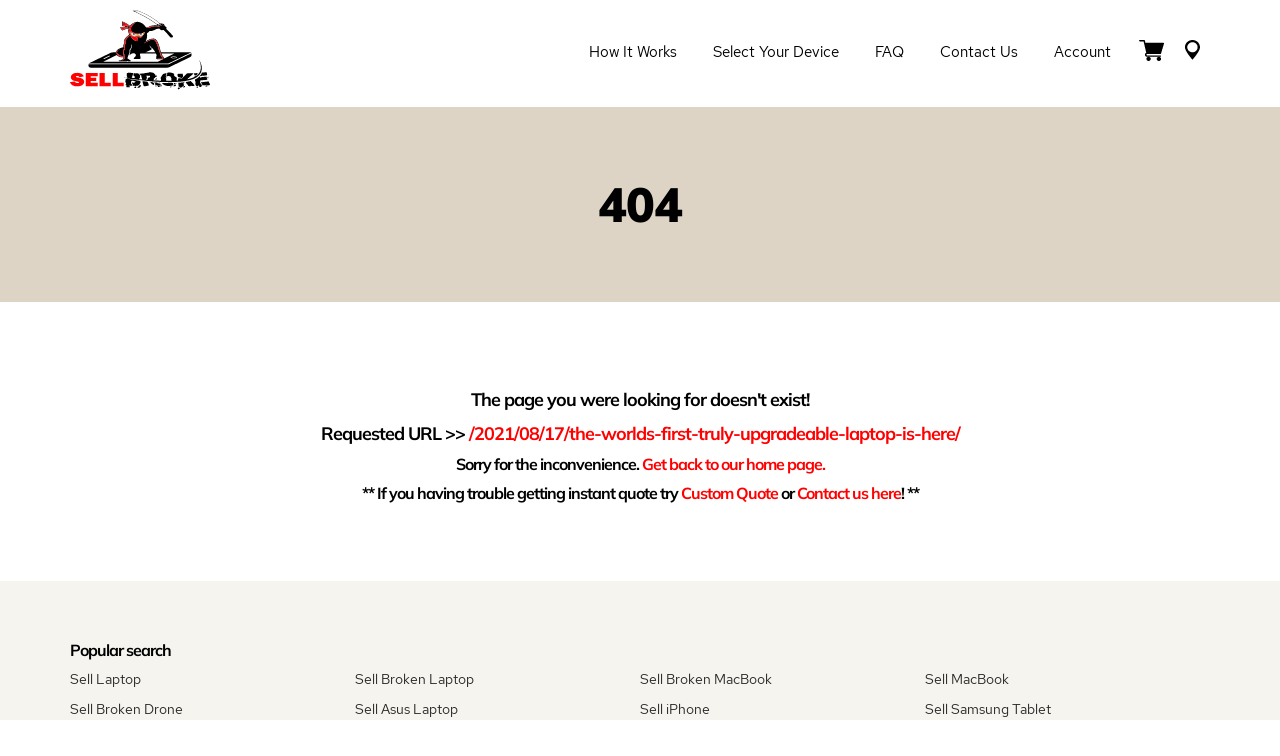

--- FILE ---
content_type: text/html; charset=UTF-8
request_url: https://sellbroke.com/2021/08/17/the-worlds-first-truly-upgradeable-laptop-is-here/
body_size: 9891
content:
<!DOCTYPE html PUBLIC "-//W3C//DTD XHTML 1.0 Strict//EN" "http://www.w3.org/TR/xhtml1/DTD/xhtml1-strict.dtd">
<html lang="en">
<head>

    <title>Error 404 - Page Not Found!</title>
    <meta charset="UTF-8">
    <meta name="viewport" content="width=device-width, initial-scale=1">
    <style>
        @font-face {font-family:'Red Hat Text';font-display:swap;src:url('/_fonts/RedHatText-Regular.eot');src:url('/_fonts/RedHatText-Regular.eot?#iefix') format('embedded-opentype'),url('/_fonts/RedHatText-Regular.woff') format('woff'),url('/_fonts/RedHatText-Regular.ttf') format('truetype');font-weight:normal;font-style:normal;}@font-face {font-family:'Red Hat Text';font-display:swap;font-weight:500;src:url('/_fonts/RedHatText-Medium.eot');src:url('/_fonts/RedHatText-Medium.eot?#iefix') format('embedded-opentype'),url('/_fonts/RedHatText-Medium.woff') format('woff'),url('/_fonts/RedHatText-Medium.ttf') format('truetype');font-style:normal;}@font-face {font-family:'Mulish';font-weight:400;font-display:swap;src:url('/_fonts/Mulish-Regular.eot');src:url('/_fonts/Mulish-Regular.eot?#iefix') format('embedded-opentype'),url('/_fonts/Mulish-Regular.woff') format('woff'),url('/_fonts/Mulish-Regular.ttf') format('truetype');font-style:normal;}@font-face {font-family:'Mulish';font-weight:700;font-display:swap;src:url('/_fonts/Mulish-Bold.eot');src:url('/_fonts/Mulish-Bold.eot?#iefix') format('embedded-opentype'),url('/_fonts/Mulish-Bold.woff') format('woff'),url('/_fonts/Mulish-Bold.ttf') format('truetype');font-style:normal;}@font-face {font-family:'Mulish';font-weight:900;font-display:swap;src:url('/_fonts/Mulish-Black.eot');src:url('/_fonts/Mulish-Black.eot?#iefix') format('embedded-opentype'),url('/_fonts/Mulish-Black.woff') format('woff'),url('/_fonts/Mulish-Black.ttf') format('truetype');font-style:normal;}html * {box-sizing:border-box;}body {background-color:#fff;font-family:'Red Hat Text', sans-serif;font-size:14px;line-height:1.5;color:#606060;padding:105px 0 0 0; margin:0 0 0 0; }.hero-main {z-index:10;}@media (max-width:991.99px) {body {padding:65px 0 0 0;}}html.has-overlay {position:relative;height:100%;overflow:hidden;}body.lock-position {height:100%;overflow:hidden;width:100%;position:fixed;}.wp-caption, embed, iframe, object {max-width:100%;}.page-container {max-width:1170px;margin-left:auto;margin-right:auto;padding-left:15px;padding-right:15px;}@media (min-width:1200px) and (max-width:1439.98px) {.page-container {max-width:77vw;}}.page-container-header {max-width:1170px;margin:0 auto;padding-left:15px;padding-right:15px;}img {max-width:100%;height:auto;}h1, h2, h3, h4, h5, h6 {color:#000;font-family:'Mulish', sans-serif;line-height:1.2;font-weight:700;margin:0.7em 0 0.3em;letter-spacing:-1px;}h1 {font-size:42px;letter-spacing:-1px;}h2 {font-size:36px;}h3 {font-size:28px;}h4 {font-size:18px;}h5, h6 {font-size:16px;}.single-post-title {font-size:36px;font-weight:600;line-height:1.5;color:#000;}@media (max-width:1439.99px) {h1 {font-size:calc((100vw - 320px) / (1440 - 320) * (42 - 26) + 26px);}h2 {font-size:calc((100vw - 320px) / (1440 - 320) * (36 - 22) + 22px);}h3 {font-size:calc((100vw - 320px) / (1440 - 320) * (28 - 18) + 18px);}h4 {font-size:calc((100vw - 320px) / (1440 - 320) * (18 - 16) + 16px);}h5 {font-size:calc((100vw - 320px) / (1440 - 320) * (16 - 14) + 14px);}.single-post-title {font-size:calc((100vw - 320px) / (1440 - 320) * (36 - 22) + 22px);}}.section-title {margin:0 0 24px;color:#000;font-family:Mulish, Helvetica, Arial, sans-serif;font-size:35px;line-height:44px;font-weight:900;letter-spacing:-1px;text-transform:uppercase;position:relative}@media screen and (max-width:1440px) {.section-title {margin-bottom:calc(.93897vw + 10.47887px);font-size:calc(1.03286vw + 20.12676px);line-height:calc(1.31455vw + 25.07042px)}}.section-title:after {content:"";margin-left:7px;width:10px;height:6px;display:inline-block;background:rgba(255, 73, 0, .78);-webkit-transform:skew(-27deg);transform:skew(-27deg)}.section-title--light {color:#fff;}.section-title--light:after {background:#fff;}section {position:relative;}p {margin:0 0 1rem;color:#606060;}a {text-decoration:none;color:#ff0000;transition:all 0.3s;}a:hover {opacity:0.8;}.page-background {background-color:red; background-image:linear-gradient(to bottom, #DED4C5, #DED4C5 217px, #fff 217px);padding:25px 0 100px;}.hero-main {z-index:10;}.hero-main h1 {color:#000;font-family:'Mulish', sans-serif;line-height:1.2;font-weight:900;position:relative;margin:0;font-size:50px;text-transform:uppercase;}@media (max-width:1439.99px) {.hero-main h1 {font-size:calc((100vw - 320px) / (1440 - 320) * (50 - 36) + 36px);}}.hero-main .hero__left-decor {width:60%;height:110%;display:block;background:#ded4c5;position:absolute;left:-10%;top:0;bottom:0;}@media screen and (max-width:992px) {.hero-main .hero__left-decor {height:105%;}}@media screen and (max-width:736px) {.hero-main .hero__left-decor {width:100%;height:100%;left:0;}}.hero-main .hero__left-decor:before {content:'';position:absolute;top:0;bottom:0;right:-118px;z-index:1;display:block;width:136%;background:#ded4c5;-webkit-transform:skew(-28deg);transform:skew(-28deg);}@media screen and (max-width:736px) {.hero-main .hero__left-decor:before {display:none;}}.hero-main .hero__left-decor--main {height:114%;}.hero-main .hero__left-decor--main:before {right:-84px;}.hero-main .hero__right-decor {width:54%;height:100%;display:block;background:linear-gradient(156.47deg, #ff0a0a 13.48%, #fe7200 101.66%);position:absolute;right:0;top:0;bottom:0;z-index:-1;}@media screen and (max-width:736px) {.hero-main .hero__right-decor {display:none;}}.hero-main .hero__wrapper {padding:40px 0 24px;display:-webkit-box;display:-ms-flexbox;display:flex;-webkit-box-pack:justify;-ms-flex-pack:justify;justify-content:space-between;-webkit-box-align:center;-ms-flex-align:center;align-items:center;position:relative;z-index:2;}.hero-main .hero__wrapper--main {min-height:275px;padding:25px 0;position:relative;}@media screen and (max-width:736px) {.hero-main .hero__wrapper--main {min-height:auto;}}@media screen and (max-width:736px) {.hero-main .hero__wrapper {padding-top:70px;padding-bottom:83px;}}@media screen and (max-width:320px) {.hero-main .hero__wrapper {padding-top:50px;padding-bottom:63px;}}.hero-main .hero__left-part {width:60%;max-width:620px;position:relative;}@media screen and (max-width:640px) {.hero-main .hero__left-part {width:100%;}}.hero-main .hero__right-part {min-height:140px;width:50%;max-width:535px;position:relative;}.hero-main .hero__right-part--main {text-align:center;}@media screen and (max-width:736px) {.hero-main .hero__right-part {display:none;}}.hero-main .breadcrumbs {position:absolute;bottom:-20px;left:0;color:#606060;font-family:'Red Hat Text';font-weight:400;font-size:14px;line-height:1.5;display:flex;align-items:center;}.breadcrumbs {color:#606060;font-family:'Red Hat Text';font-weight:400;font-size:14px;line-height:1.5;display:flex;flex-wrap:wrap;align-items:center;}@media (max-width:736px) {.hero-main .breadcrumbs {bottom:10px;}}.breadcrumbs a {color:#000;}.breadcrumbs-separator {width:5px;height:3px;margin:0 8px;display:inline-block;vertical-align:center;background:linear-gradient(153.33deg, #ff0a0a 13.48%, #fe7200 101.66%);}.small-hero {background:#DED4C5;padding:70px 0;}.small-hero h1 {color:#000;font-family:'Mulish', sans-serif;line-height:1.2;font-weight:900;position:relative;margin:0;font-size:50px;text-transform:uppercase;}@media (max-width:1439.99px) {.small-hero h1 {font-size:calc((100vw - 320px) / (1440 - 320) * (50 - 36) + 36px);}}.btn {box-shadow:0 5px 25px rgba(222, 230, 242, 0.72);font-family:'Mulish', sans-serif;font-weight:700;font-size:16px;line-height:20px;text-align:center;color:#fff;padding:10px 30px;outline:none;display:inline-block;margin:5px;transition:all .3s;cursor:pointer;border:none;}.btn svg {padding-top:3px;}.btn.btn-black {background:#000000;border:1px solid #000;}.btn.btn-black:hover {background:#fff;color:#000;opacity:1;}.btn.btn-red {background:linear-gradient(140.07deg, #FF0A0A 13.48%, #FE7200 101.66%);border:1px solid #FE7200;}.btn.btn-red:hover {background:#fff;color:#FF0A0A;opacity:1;}.btn.btn-reset {background:#000000;border:1px solid #000;padding:10px;margin:0;}.btn.btn-reset:hover {background:#fff;color:#000;opacity:1;}.btn:disabled {opacity:0.8;cursor:no-drop;background:grey;border-color:grey;color:#fff;}.btn:disabled:hover {opacity:0.8;cursor:no-drop;background:grey;border-color:grey;color:#fff;}.rating {direction:rtl;}.rating > span {color:#9dafbd;font-size:29px;margin:0 1px;line-height:1;}.rating > span.active:before, .rating > span.active ~ span:before {content:"\2605";position:absolute;color:#3cc9b3;}select {-moz-appearance:none;-webkit-appearance:none;appearance:none;}.header-wrapper {position:fixed;background-color:#fff;width:100%;top:0;left:0;z-index:9999;transition:all 0.1s;}.header__menu-wrapper {display:flex;align-items:center;}.header__flex {padding:10px 0;transition:all 0.3s;display:flex;align-items:center;justify-content:space-between;position:relative;z-index:100;border-bottom:1px solid rgba(255, 255, 255, 0.15);}.header-wrapper.sticky {transition:all 0.3s;background-color:#fff;}.header-wrapper.sticky .header__flex {transition:all 0.3s;padding:5px 0;}.header__logo {position:relative;z-index:101;}.header__logo a:hover {opacity:0.8;}.header__logo img {max-height:80px;transition:all 0.3s;}.header-wrapper.sticky .header__logo img {max-height:60px;}.header__menu-nav ul {display:flex;list-style:none;}.header__menu-nav ul a {color:#000;font-size:15px;display:inline-block;padding:7px 18px;line-height:20px;transition:all 0.3s;text-transform:capitalize;}.header__menu-nav ul a:after {background-color:#ff0a0a;display:block;content:"";height:3px;width:0;-webkit-transition:width .3s ease-in-out;-moz--transition:width .3s ease-in-out;transition:width .3s ease-in-out;}.header__menu-nav ul a:hover {opacity:1;}.header__menu-nav ul a:hover:after,.header__menu-nav ul a:focus:after {width:100%;}.header__menu-nav ul a.active:after {width:100%;}.header__menu-btn-box {display:flex;align-items:center;}.header__menu-btn-box a:hover path {fill:#000;}.header__cart {display:inline-block;position:relative;}.header__cart-inner {font-family:'Barlow', sans-serif;position:absolute;top:-8px;width:16px;height:16px;background-color:#ff0a0a;border-radius:50%;right:-2px;font-size:12px;line-height:16px;text-align:center;color:#fff;font-weight:600;}.header__menu-btn {margin:0 10px;}.header__mobile-button {position:absolute;right:0;top:13px;}#hamburger-icon {outline:none;padding:0;z-index:100;display:none;position:relative;color:#000;border:none;width:36px;height:36px;transition:all .3s;line-height:normal;background-color:transparent;}#hamburger-icon .line {display:block;background:#000;width:20px;height:2px;position:absolute;left:6px;transition:all .4s;-webkit-transition:all .4s;-moz-transition:all .4s;}#hamburger-icon .line.line-1 {top:27%;}#hamburger-icon .line.line-2 {top:48%;}#hamburger-icon .line.line-3 {top:67%;}#hamburger-icon.active .line-1 {transform:translateY(7px) translateX(0) rotate(45deg);-webkit-transform:translateY(7px) translateX(0) rotate(45deg);-moz-transform:translateY(7px) translateX(0) rotate(45deg);}#hamburger-icon.active .line-2 {opacity:0;}#hamburger-icon.active .line-3 {transform:translateY(-7px) translateX(0) rotate(-45deg);-webkit-transform:translateY(-7px) translateX(0) rotate(-45deg);-moz-transform:translateY(-7px) translateX(0) rotate(-45deg);}@media (max-width:991.98px) {.header__menu-wrapper {display:flex;flex-direction:column;justify-content:center;}.header__menu-wrapper.menu-close {height:100vh;top:0;position:fixed;width:100%;background-color:#fff;right:-100%;transition:right 0.3s ease-in;}.header__menu-wrapper.menu-open {height:100vh;top:0;position:fixed;width:100%;background-color:#fff;right:0;transition:right 0.3s ease-in;}.header__logo img {max-height:40px;}.header-wrapper.sticky .header__logo img {max-height:40px;}.header-wrapper.sticky .header__flex {transition:all 0.3s;padding:10px 0;}.header__menu-nav ul {margin:0 0 30px;padding:0;flex-direction:column;text-align:center;}#hamburger-icon {display:block;}}footer {background:#692F2F;position:relative;z-index:3;}.main-footer__wrapper {display:flex;flex-wrap:wrap;justify-content:space-between;}.main-footer {padding:45px 0 0;}.footer-col-1 {width:16%;}.footer-col-2 {width:36%;padding:0 5px;}.footer-col-3 {width:25%;padding:0 5px;}.footer-col-4 {width:23%;padding:0 5px;}.footer-title h4 {font:700 16px/21px 'Mulish', sans-serif;color:#fff;margin:0 0 8px;}.footer-col-1 img {max-height:98px;}.footer-nav ul {margin:0;padding:0;list-style:none;display:flex;flex-wrap:wrap;}.footer-nav li {width:50%;}.footer-nav.footer-nav-contact li {width:100%;}.footer-nav.footer-nav-contact li a {display:flex;flex-wrap:nowrap;line-height:22px;}.footer-nav.footer-nav-contact li svg {display:block;margin-top:6px;margin-right:10px;}.footer-nav a {color:rgba(222, 230, 242, 0.72);font-size:14px;line-height:27px;display:inline-block;padding:2px 10px 2px 0;}.footer-nav a:hover {color:#fff;}.footer-social-wrap ul {margin:18px 0 0;padding:0;list-style:none;display:flex;}.footer-social-wrap a {margin-right:10px;display:inline-flex;align-items:center;justify-content:center;border-radius:50%;width:20px;height:20px;color:#fff;background:linear-gradient(140.07deg, #FF0A0A 13.48%, #FE7200 101.66%);}.footer-social-wrap svg {max-width:100%;height:11px;}.footer-social-wrap a:hover {opacity:.8;}.main-footer__policy-nav {background:#692F2F;margin-left:-15px;margin-right:-15px;}.main-footer__policy-nav .policy-nav__list {margin:50px auto 0;padding:20px 0;list-style:none;display:flex;flex-wrap:wrap;justify-content:center;max-width:452px;}.main-footer__policy-nav .policy-nav__list li {padding:0 5px;border-right:1px solid #B4ADB4;line-height:1;font-size:12px;margin-bottom:5px;}.main-footer__policy-nav .policy-nav__list li:last-child {border-right:none;}.main-footer__policy-nav .policy-nav__list li a {color:#B4ADB4;}.sub-footer {background:#5B0F08;}.copyright-text a {font:400 14px/30px 'Red Hat Text';color:#D7B4B4;margin:0;padding:17px 0;text-align:center;display:block;}.contact-menu svg {margin-bottom:-4px;}.contact-menu a {white-space:nowrap;}@media (max-width:1299.98px) {.footer-col-3 {width:15%;}}@media (max-width:991.98px) {footer {background:#f6f4ee;}.main-footer {padding:25px 0 0;}.footer-col-1 {width:100%;text-align:center;margin-bottom:35px;}.footer-col-2 {width:100%;margin-bottom:20px;}.footer-col-3 {width:50%;margin-bottom:0;}.footer-col-4 {width:50%;margin-bottom:35px;}.footer-col-4 .d-lg-none {display:none;}.footer-title h4 {color:#000;}.footer-nav a {color:#808080;}.copyright-text a {font:400 12px/24px 'Red Hat Text';color:#D7B4B4;padding:5px 0;}}@media (max-width:575.98px) {.footer-col-3 {width:100%;}.footer-col-4 {width:100%;margin-top:40px;}}.sub-footer__nav-section {background:#F6F4EE;padding:46px 0;}.sub-footer__nav-section h3 {font-family:'Mulish';font-style:normal;font-weight:700;font-size:16px;line-height:21px;}.sub-footer__nav ul {margin:0;padding:0;list-style:none;display:flex;flex-wrap:wrap;}.sub-footer__nav ul {margin:0;padding:0;list-style:none;}.sub-footer__nav ul li {width:25%;}.sub-footer__nav ul li a {font:400 14px/30px 'Red Hat Text';color:#2a2828; }.page-footer__additional-menu {display:none;}@media (max-width:991.98px) {.sub-footer__nav-section {display:none;padding:0;}.page-footer__additional-menu {display:block;}}.footer-blog__wrapper .latest-blog__item-img {width:33%;height:65px;background-repeat:no-repeat;background-position:top center;position:relative;background-size:cover;}@media (max-width:991.98px) {.footer-blog__wrapper .latest-blog__item-img {height:80px;}}.footer-blog__wrapper .latest-blog__item {position:relative;display:flex;align-items:center;margin-bottom:15px;}.footer-blog__wrapper .latest-blog__item-content {width:67%;padding-left:15px;font-size:14px;line-height:1.2;}.footer-blog__wrapper .latest-blog__excerpt__date * {font-size:12px;margin:0;color:rgba(222, 230, 242, 0.72);}.footer-blog__wrapper .blog-link {position:absolute;width:100%;height:100%;top:0;left:0;z-index:1;}.footer-blog__wrapper .latest-blog__title * {margin:0;color:rgba(222, 230, 242, 0.72);}@media (max-width:991.98px) {.footer-blog__wrapper .latest-blog__excerpt__date * {color:#808080;}.footer-blog__wrapper .latest-blog__title * {color:#808080;}}    </style>
    <script src="/_scripts/jquery-1.11.3.min.js"></script>
    <!-- Google tag (gtag.js) -->
<script async src="https://www.googletagmanager.com/gtag/js?id=G-HZL1NM4YY3"></script>
<script>
  window.dataLayer = window.dataLayer || [];
  function gtag(){dataLayer.push(arguments);}
  gtag('js', new Date());

  gtag('config', 'G-HZL1NM4YY3');
</script><!-- Google Tag Manager -->
<script>(function (w, d, s, l, i) {
        w[l] = w[l] || [];
        w[l].push({'gtm.start':
                    new Date().getTime(), event: 'gtm.js'});
        var f = d.getElementsByTagName(s)[0],
                j = d.createElement(s), dl = l != 'dataLayer' ? '&l=' + l : '';
        j.async = true;
        j.src =
                'https://www.googletagmanager.com/gtm.js?id=' + i + dl;
        f.parentNode.insertBefore(j, f);
    })(window, document, 'script', 'dataLayer', 'GTM-T3XPT2B');</script>
<!-- End Google Tag Manager -->
</head>
<body>
    <!-- Google Tag Manager (noscript) -->
<noscript>
<iframe src="https://www.googletagmanager.com/ns.html?id=GTM-T3XPT2B"
    height="0" width="0" style="display:none;visibility:hidden">
                      
</iframe>
</noscript>
<!-- End Google Tag Manager (noscript) -->
    
<header>

    <div id="js-header" class="header-wrapper">

        <div class="page-container-header">

            <div class="header__flex">

                <div class="header__logo">
                    <a href="/" title="SellBroke.com">
                        <img src="/_images/icons/logo.svg" alt="SellBroke.com" width="140" height="100">
                    </a>
                </div>

                <div class="header__mobile-button">
                    <button id="hamburger-icon" class="mobile-button" aria-label="Mobile menu">
                        <span class="line line-1"></span>
                        <span class="line line-2"></span>
                        <span class="line line-3"></span>
                    </button>
                </div>
                <div class="header__menu-wrapper menu-close">

                    <nav class="header__menu-nav">

                        <ul>
                            <li>
                                <a title="How it Works" href="/how-it-works/">How it Works</a>
                            </li>
                            <li>
                                <a title="Select Your Device" href="/sell/">Select Your Device</a>
                            </li>
                            <!--<li>
                                <a title="The Scoop" href="/the-scoop/">The Scoop</a>
                            </li>-->
                            <li>
                                <a title="FAQ" href="/faq/">FAQ</a>
                            </li>
                            <li>
                                <a title="Contact Us" href="/contact/">Contact Us</a>
                            </li>
                            <li>
                                <a title="Seller Account" href="/seller-account/">Account</a>
                            </li>
                            <li>
                                                            </li>
                        </ul>

                    </nav>

                    <div class="header__menu-btn-box">
                        <div class="header__cart">
                            <a class="header__menu-btn" href="/cash_cart/" name="devices cart">
                                <svg width="25" height="21" viewBox="0 0 25 21" fill="none" xmlns="http://www.w3.org/2000/svg">
                                    <path d="M8.10547 14H21.3379C21.665 14 21.9531 13.7947 22.041 13.4913L24.9707 3.69133C25.0342 3.48133 24.9902 3.25267 24.8535 3.07533C24.7168 2.898 24.4971 2.79533 24.2676 2.79533H6.41602L5.89355 0.546C5.81543 0.228667 5.51758 0 5.17578 0H0.732422C0.327148 0 0 0.312667 0 0.7C0 1.08733 0.327148 1.4 0.732422 1.4H4.58984L7.23633 12.7773C6.45996 13.0993 5.91309 13.8413 5.91309 14.7047C5.91309 15.862 6.89941 16.8047 8.11035 16.8047H21.3428C21.748 16.8047 22.0752 16.492 22.0752 16.1047C22.0752 15.7173 21.748 15.4047 21.3428 15.4047H8.10547C7.7002 15.4047 7.37305 15.092 7.37305 14.7047C7.37305 14.3173 7.7002 14 8.10547 14Z"
                                          fill="#000"/>
                                    <path d="M7.37305 18.9C7.37305 20.0573 8.35938 21 9.57031 21C10.7812 21 11.7676 20.0573 11.7676 18.9C11.7676 17.7427 10.7812 16.8 9.57031 16.8C8.35938 16.8 7.37305 17.7427 7.37305 18.9Z" fill="#000"/>
                                    <path d="M17.6758 18.9C17.6758 20.0573 18.6621 21 19.873 21C21.084 21 22.0703 20.0573 22.0703 18.9C22.0703 17.7427 21.084 16.8 19.873 16.8C18.6621 16.8 17.6758 17.7427 17.6758 18.9Z" fill="#000"/>
                                </svg>
                                
                                                            </a>
                        </div>
                        <div class="header__popup">
                            <a class="header__menu-btn" title="Get My Order" href="https://goo.gl/maps/Y59E2vxt99tJvxCP7" target="_blank">
                                <svg xmlns="http://www.w3.org/2000/svg" width="16" height="20" viewBox="0 0 16 20"><g><g><g><path fill="#000" d="M.9 7.248C.9 3.182 4.266 0 8.45 0 12.634 0 16 3.27 16 7.336c0 4.066-7.55 12.375-7.55 12.375S.9 11.314.9 7.248zM8.45 2.21c-2.82 0-5.185 2.298-5.185 5.038s2.274 5.038 5.185 5.038c2.82 0 5.185-2.298 5.185-5.038S11.36 2.21 8.45 2.21z"/></g></g></g></svg>
                            </a>
                        </div>
                    </div>

                </div>

            </div>

        </div>

    </div>

</header>

<section class="small-hero" tyle="background-image: url('/_images/illustration/slide-3.webp')">

    <div class="page-container">

        <div class="small-hero__wrapper">

            <h1 class="hero-font" style="text-align: center">404</h1>

        </div>

    </div>

</section>

<section class="simple-section">

    <div class="page-container">

        <div class="simple-section__wrapper"  style="text-align: center; padding: 75px 0">

            <h4> The page you were looking for doesn't exist!</h4>
            <h4>Requested URL >> <span style="color:red">/2021/08/17/the-worlds-first-truly-upgradeable-laptop-is-here/</span></h4>


            <h5> Sorry for the inconvenience. <a href="/" title="Home Page">Get back to our home page.</a></h5>
            <h5>** If you having trouble getting instant quote try <a href="/custom-quote/" title="Custom Quote">Custom Quote</a> or <a href="/contact/" title="Custom Quote">Contact us here</a>! **</h5>


        </div>

    </div>


</section>
<section class="sub-footer__nav-section">
    <div class="page-container-header">
        <h3>Popular search</h3>
        <nav class="sub-footer__nav">
            <ul>
                <li>
                    <a href="/sell/laptop/">Sell Laptop</a>
                </li>
                <li>
                    <a href="/sell-broken-laptop/">Sell Broken Laptop</a>
                </li>
                <li>
                    <a href="/sell-broken-macbook/">Sell Broken MacBook</a>
                </li>
                <li>
                    <a href="/sell/macbook/">Sell MacBook</a>
                </li>
                <li>
                    <a href="/sell-broken-drone/">Sell Broken Drone</a>
                </li>
                <li>
                    <a href="/sell/laptop/asus/">Sell Asus Laptop</a>
                </li>
                <li>
                    <a href="/sell/iphone/">Sell iPhone</a>
                </li>
                <li>
                    <a href="/sell/tablet/samsung/">Sell Samsung Tablet</a>
                </li>
                <li>
                    <a href="/sell-broken-iphone/">Sell Broken iPhone</a>
                </li>
                <li>
                    <a href="/sell/laptop/alienware/">Sell Alienware Laptop</a>
                </li>
                <li>
                    <a href="/sell/laptop/apple/">Sell Apple Laptop</a>
                </li>
                <li>
                    <a href="/sell/ipad/">Sell iPad</a>
                </li>
                <li>
                    <a href="/sell-broken-tablet/">Sell Broken Tablet</a>
                </li>
                <li>
                    <a href="/sell-broken-vr-virtual-reality-set/">Sell VR Set</a>
                </li>
            </ul>
        </nav>

    </div>
</section>

<footer class="page-footer">

    <div class="main-footer">

        <div class="page-container-header">

            <div class="main-footer__wrapper">

                <div class="footer-col-1 footer-logo">
                    <a href="/" title="sellbroke.com">
                        <img width="140" height="98" src="/_images/icons/logo.svg" alt="sellbroke.com">
                    </a>

                </div>

                <div class="footer-col-2">

                    <div class="footer-title">
                        <h4>Company</h4>
                    </div>

                    <nav class="footer-nav">
                        <ul>
                            <li>
                                <a href="/how-it-works/">How It Works?</a>
                            </li>
                            <li>
                                <a href="/contact/">Contact Us</a>
                            </li>
                            <li>
                                <a href="/custom-quote/">Custom Quote</a>
                            </li>
                            <li>
                                <a href="/faq/">FAQ</a>
                            </li>
                            <li>
                                <a href="/the-scoop/">The Scoop</a>
                            </li>
                            <li>
                                <a target="_blank" href="https://www.sitejabber.com/reviews/sellbroke.com">Customer Reviews</a>
                            </li>
                            <li>
                                <a href="/sell/">Sell Devices</a>
                            </li>
                            <li>
                                <a href="/check-quote-status/">Track Your Quote</a>
                            </li>
                            <li>
                                <a href="/seller-account/">Account</a>
                            </li>
                        </ul>
                    </nav>

                </div>

                <div class="footer-col-3">

                    <div class="footer-title">
                        <h4>Contact us with</h4>
                    </div>

                    <nav class="footer-nav footer-nav-contact">
                        <ul>
                            <li>
                                <a href="https://goo.gl/maps/8UwhjrbKxm1nVcRdA" target="_blank">
                                    <svg xmlns="http://www.w3.org/2000/svg" width="12" height="14" viewBox="0 0 12 14"
                                         fill="none">
                                        <path d="M6 0C8.91459 0 11.2773 2.36275 11.2773 5.27735C11.2773 6.25206 11.0866 7.25878 10.5391 7.98438L6 14L1.46094 7.98438C0.963648 7.32533 0.722661 6.16022 0.722661 5.27735C0.72265 2.36275 3.08541 0 6 0ZM6 3.05651C4.77364 3.05651 3.77918 4.05099 3.77918 5.27733C3.77918 6.5037 4.77364 7.49817 6 7.49817C7.22635 7.49817 8.22082 6.5037 8.22082 5.27735C8.22082 4.05099 7.22635 3.05651 6 3.05651Z"
                                              fill="url(#paint0_linear_351_14)"/>
                                        <defs>
                                            <linearGradient id="paint0_linear_351_14" x1="8.79389" y1="0.71066"
                                                            x2="-2.48274" y2="10.8677" gradientUnits="userSpaceOnUse">
                                                <stop stop-color="#FF0A0A"/>
                                                <stop offset="1" stop-color="#FE7200"/>
                                            </linearGradient>
                                        </defs>
                                    </svg>
                                    <span>5460 Louie Ln<br>Reno, NV 89511</span>
                                </a>
                            </li>
                            <li>
                                <a href="tel:+1775-298-9123">
                                    <svg xmlns="http://www.w3.org/2000/svg" width="14" height="14" viewBox="0 0 14 14"
                                         fill="none">
                                        <path d="M13.3655 10.8547L10.3167 8.08269C10.1726 7.95171 9.98322 7.88185 9.78857 7.88786C9.59391 7.89388 9.40921 7.9753 9.27346 8.11494L7.47871 9.96069C7.04671 9.87819 6.17821 9.60744 5.28421 8.71569C4.39021 7.82094 4.11946 6.95019 4.03921 6.52119L5.88346 4.72569C6.02327 4.59004 6.10481 4.40531 6.11083 4.2106C6.11685 4.01589 6.04688 3.82647 5.91571 3.68244L3.14446 0.634441C3.01324 0.489958 2.83087 0.402319 2.63608 0.390136C2.44128 0.377952 2.24941 0.442185 2.10121 0.569191L0.473712 1.96494C0.344045 2.09508 0.266651 2.26828 0.256211 2.45169C0.244961 2.63919 0.0304615 7.08069 3.47446 10.5262C6.47896 13.5299 10.2425 13.7497 11.279 13.7497C11.4305 13.7497 11.5235 13.7452 11.5482 13.7437C11.7316 13.7334 11.9047 13.6557 12.0342 13.5254L13.4292 11.8972C13.5567 11.7495 13.6214 11.5577 13.6095 11.363C13.5976 11.1682 13.51 10.9858 13.3655 10.8547Z"
                                              fill="url(#paint0_linear_265_247)"/>
                                        <defs>
                                            <linearGradient id="paint0_linear_265_247" x1="3.39374" y1="1.0669"
                                                            x2="14.0456" y2="13.7928" gradientUnits="userSpaceOnUse">
                                                <stop stop-color="#FF0A0A"/>
                                                <stop offset="1" stop-color="#FE7200"/>
                                            </linearGradient>
                                        </defs>
                                    </svg>
                                    <span>Call Us FREE: 775-298-9123</span>
                                </a>
                            </li>
                            <li>
                                <a href="mailto:support@sellbroke.com">
                                    <svg width="14" height="11" viewBox="0 0 14 11" fill="none" xmlns="http://www.w3.org/2000/svg">
                                        <path d="M14 8.55697C14 8.85602 13.9134 9.13533 13.7749 9.38078L9.35449 4.54227L13.7288 0.801246C13.899 1.06645 14 1.37397 14 1.7097V8.55697ZM7 5.41969L13.0853 0.214418C12.8343 0.0818174 12.5544 0 12.2514 0H1.75144C1.44559 0 1.1657 0.0818174 0.91756 0.214418L7 5.41969ZM8.69662 5.10653L7.28854 6.31122C7.20486 6.38175 7.10387 6.41561 7 6.41561C6.89613 6.41561 6.79514 6.38175 6.71146 6.31122L5.30338 5.10653L0.828112 10.0043C1.09646 10.1679 1.41096 10.2667 1.75144 10.2667H12.2514C12.5919 10.2667 12.9064 10.1679 13.1748 10.0043L8.69662 5.10653ZM0.271228 0.801246C0.103875 1.06645 0 1.37679 0 1.71252V8.55697C0 8.85602 0.0865622 9.13533 0.225062 9.38078L4.64551 4.54227L0.271228 0.801246Z" fill="url(#paint0_linear_424_103)"/>
                                        <defs>
                                            <linearGradient id="paint0_linear_424_103" x1="3.29412" y1="0.521151" x2="10.7082" y2="12.5999" gradientUnits="userSpaceOnUse">
                                                <stop stop-color="#FF0A0A"/>
                                                <stop offset="1" stop-color="#FE7200"/>
                                            </linearGradient>
                                        </defs>
                                    </svg>
                                    <span>support@sellbroke.com</span>
                                </a>
                            </li>
                        </ul>
                    </nav>

                </div>

                <div class="footer-col-4">
                   <div class="footer-title">
                        <h4>Latest from blog</h4>
                    </div>
                    <div class="footer-blog__wrapper">

                        <div class='latest-blog__item'><a class='blog-link' href='/2026/01/19/dell-latitude-5411-complete-teardown-upgrade-ram-ssd-more-boost-value-to-sell-gaming-laptop-or-get-highest-cash/' alt='Dell Latitude 5411 Complete Teardown: Upgrade RAM, SSD & More – Boost Value to Sell Gaming Laptop or Get Highest Cash'></a><div class='latest-blog__item-img' style='background-image: url(/_uploads/2026/dell-latitude-5411-complete-teardown-upgrade-ram-ssd-more-boost-value-to-sell-gaming-laptop-or-get-highest-cash.webp)' name='Dell Latitude 5411 Complete Teardown: Upgrade RAM, SSD & More – Boost Value to Sell Gaming Laptop or Get Highest Cash'></div><div class="latest-blog__item-content"><div class="latest-blog__title"><p>Dell Latitude 5411 Complete Teardown: Upgrade RAM, SSD & More – Boost Value to Sell Gaming Laptop or Get Highest Cash</p></div><div class="latest-blog__excerpt__date"><p>Jan 19, 2026</p></div></div></div><div class='latest-blog__item'><a class='blog-link' href='/2026/01/19/dell-precision-5480-complete-teardown-upgrade-ram-ssd-more-maximize-value-to-sell-upgraded-laptop-or-get-quick-cash/' alt='Dell Precision 5480 Complete Teardown: Upgrade RAM, SSD & More – Maximize Value to Sell Upgraded Laptop or Get Quick Cash'></a><div class='latest-blog__item-img' style='background-image: url(/_uploads/2026/dell-precision-5480-complete-teardown-upgrade-ram-ssd-more-maximize-value-to-sell-upgraded-laptop-or-get-quick-cash.webp)' name='Dell Precision 5480 Complete Teardown: Upgrade RAM, SSD & More – Maximize Value to Sell Upgraded Laptop or Get Quick Cash'></div><div class="latest-blog__item-content"><div class="latest-blog__title"><p>Dell Precision 5480 Complete Teardown: Upgrade RAM, SSD & More – Maximize Value to Sell Upgraded Laptop or Get Quick Cash</p></div><div class="latest-blog__excerpt__date"><p>Jan 19, 2026</p></div></div></div>
                    </div>
                    <div class="footer-social-wrap">
                        <ul>
                            <li>
                                <a href="https://www.google.com/search?q=sellbroke.com" target="_blank">
                                    <svg aria-hidden="true" focusable="false" data-prefix="fab" data-icon="google"
                                         class="svg-inline--fa fa-google fa-w-16" role="img"
                                         xmlns="http://www.w3.org/2000/svg" viewBox="0 0 488 512">
                                        <path fill="currentColor"
                                              d="M488 261.8C488 403.3 391.1 504 248 504 110.8 504 0 393.2 0 256S110.8 8 248 8c66.8 0 123 24.5 166.3 64.9l-67.5 64.9C258.5 52.6 94.3 116.6 94.3 256c0 86.5 69.1 156.6 153.7 156.6 98.2 0 135-70.4 140.8-106.9H248v-85.3h236.1c2.3 12.7 3.9 24.9 3.9 41.4z"></path>
                                    </svg>
                                </a>
                            </li>
                            <li>
                                <a href="https://twitter.com/SellBroke" target="_blank">
                                    <svg aria-hidden="true" focusable="false" data-prefix="fab" data-icon="twitter"
                                         class="svg-inline--fa fa-twitter fa-w-16" role="img"
                                         xmlns="http://www.w3.org/2000/svg" viewBox="0 0 512 512">
                                        <path fill="currentColor"
                                              d="M459.37 151.716c.325 4.548.325 9.097.325 13.645 0 138.72-105.583 298.558-298.558 298.558-59.452 0-114.68-17.219-161.137-47.106 8.447.974 16.568 1.299 25.34 1.299 49.055 0 94.213-16.568 130.274-44.832-46.132-.975-84.792-31.188-98.112-72.772 6.498.974 12.995 1.624 19.818 1.624 9.421 0 18.843-1.3 27.614-3.573-48.081-9.747-84.143-51.98-84.143-102.985v-1.299c13.969 7.797 30.214 12.67 47.431 13.319-28.264-18.843-46.781-51.005-46.781-87.391 0-19.492 5.197-37.36 14.294-52.954 51.655 63.675 129.3 105.258 216.365 109.807-1.624-7.797-2.599-15.918-2.599-24.04 0-57.828 46.782-104.934 104.934-104.934 30.213 0 57.502 12.67 76.67 33.137 23.715-4.548 46.456-13.32 66.599-25.34-7.798 24.366-24.366 44.833-46.132 57.827 21.117-2.273 41.584-8.122 60.426-16.243-14.292 20.791-32.161 39.308-52.628 54.253z"></path>
                                    </svg>
                                </a>
                            </li>
                            <li>
                                <a href="https://www.facebook.com/sellbroke/" target="_blank">
                                    <svg aria-hidden="true" focusable="false" data-prefix="fab" data-icon="facebook-f"
                                         class="svg-inline--fa fa-facebook-f fa-w-10" role="img"
                                         xmlns="http://www.w3.org/2000/svg" viewBox="0 0 320 512">
                                        <path fill="currentColor"
                                              d="M279.14 288l14.22-92.66h-88.91v-60.13c0-25.35 12.42-50.06 52.24-50.06h40.42V6.26S260.43 0 225.36 0c-73.22 0-121.08 44.38-121.08 124.72v70.62H22.89V288h81.39v224h100.17V288z"></path>
                                    </svg>
                                </a>
                            </li>
                            <li>
                                <a href="https://www.youtube.com/c/sellbrokedotcom" target="_blank">
                                    <svg xmlns="http://www.w3.org/2000/svg" viewBox="0 0 576 512">
                                        <path fill="currentColor"
                                              d="M549.655 124.083c-6.281-23.65-24.787-42.276-48.284-48.597C458.781 64 288 64 288 64S117.22 64 74.629 75.486c-23.497 6.322-42.003 24.947-48.284 48.597-11.412 42.867-11.412 132.305-11.412 132.305s0 89.438 11.412 132.305c6.281 23.65 24.787 41.5 48.284 47.821C117.22 448 288 448 288 448s170.78 0 213.371-11.486c23.497-6.321 42.003-24.171 48.284-47.821 11.412-42.867 11.412-132.305 11.412-132.305s0-89.438-11.412-132.305zm-317.51 213.508V175.185l142.739 81.205-142.739 81.201z"/>
                                    </svg>
                                </a>
                            </li>
                            <li>
                                <a href="https://www.instagram.com/sellbroke/" target="_blank">
                                    <svg xmlns="http://www.w3.org/2000/svg" viewBox="0 0 448 512">
                                        <path fill="currentColor"
                                              d="M224.1 141c-63.6 0-114.9 51.3-114.9 114.9s51.3 114.9 114.9 114.9S339 319.5 339 255.9 287.7 141 224.1 141zm0 189.6c-41.1 0-74.7-33.5-74.7-74.7s33.5-74.7 74.7-74.7 74.7 33.5 74.7 74.7-33.6 74.7-74.7 74.7zm146.4-194.3c0 14.9-12 26.8-26.8 26.8-14.9 0-26.8-12-26.8-26.8s12-26.8 26.8-26.8 26.8 12 26.8 26.8zm76.1 27.2c-1.7-35.9-9.9-67.7-36.2-93.9-26.2-26.2-58-34.4-93.9-36.2-37-2.1-147.9-2.1-184.9 0-35.8 1.7-67.6 9.9-93.9 36.1s-34.4 58-36.2 93.9c-2.1 37-2.1 147.9 0 184.9 1.7 35.9 9.9 67.7 36.2 93.9s58 34.4 93.9 36.2c37 2.1 147.9 2.1 184.9 0 35.9-1.7 67.7-9.9 93.9-36.2 26.2-26.2 34.4-58 36.2-93.9 2.1-37 2.1-147.8 0-184.8zM398.8 388c-7.8 19.6-22.9 34.7-42.6 42.6-29.5 11.7-99.5 9-132.1 9s-102.7 2.6-132.1-9c-19.6-7.8-34.7-22.9-42.6-42.6-11.7-29.5-9-99.5-9-132.1s-2.6-102.7 9-132.1c7.8-19.6 22.9-34.7 42.6-42.6 29.5-11.7 99.5-9 132.1-9s102.7-2.6 132.1 9c19.6 7.8 34.7 22.9 42.6 42.6 11.7 29.5 9 99.5 9 132.1s2.7 102.7-9 132.1z"/>
                                    </svg>
                                </a>
                            </li>
                            <li>
                                <a href="mailto:support@sellbroke.com">
                                    <svg xmlns="http://www.w3.org/2000/svg" viewBox="0 0 512 512">
                                        <path fill="currentColor"
                                              d="M464 64C490.5 64 512 85.49 512 112C512 127.1 504.9 141.3 492.8 150.4L275.2 313.6C263.8 322.1 248.2 322.1 236.8 313.6L19.2 150.4C7.113 141.3 0 127.1 0 112C0 85.49 21.49 64 48 64H464zM217.6 339.2C240.4 356.3 271.6 356.3 294.4 339.2L512 176V384C512 419.3 483.3 448 448 448H64C28.65 448 0 419.3 0 384V176L217.6 339.2z"/>
                                    </svg>
                                </a>
                            </li>
                        </ul>
                    </div>
                </div>

            </div>

            <div class="main-footer__policy-nav">
                <nav class="main-footer__policy-menu" role="navigation">
                    <ul id="menu-policy-menu" class="policy-nav__list">
                        <li>
                            <a href="/">&#169 2026 SellBroke.com</a>
                        </li>
                        <li>
                            <a href="/site-map/">Sitemap</a>
                        </li>
                        <li>
                            <a href="/terms-of-service/">Terms and Conditions</a>
                        </li>
                        <li>
                            <a href="/privacy/">Privacy Policy</a>
                        </li>
                        <li>
                            <a href="/sell-broken-laptop/">Sell Broken Laptops</a>
                        </li>
                        <li>
                            <a href="/sell-broken-macbook/">Sell Broken MacBook</a>
                        </li>
                    </ul>
                </nav>
            </div>

        </div>

    </div>

</footer><script src="/_js/index.js" type="text/javascript"></script>

</body>
</html>

--- FILE ---
content_type: image/svg+xml
request_url: https://sellbroke.com/_images/icons/logo.svg
body_size: 13357
content:
<svg xmlns="http://www.w3.org/2000/svg" width="140" height="100" fill="none" xmlns:v="https://vecta.io/nano"><g fill="#000"><path d="M97.965 67.912h-79.45v1.916c0 1.23.958 2.25 2.15 2.25h76.41a4.47 4.47 0 0 0 2.268-.633l20.665-12.479c.924-.562 1.478-1.582 1.478-2.689v-2.215L99.04 67.596c-.319.211-.689.316-1.075.316zm-6.956-15.01l-.269-.931c-.151-.475-.319-1.371-.538-2.478-.622-3.129-1.663-8.331-3.578-11.776-.605-1.09-1.478-1.74-2.621-1.933-2.806-.51-6.401 1.846-8.484 3.463.89-1.951 2.117-5.888 1.462-10.089.706-.422 1.579-1.459 2.134-2.232.134-.158.252-.334.386-.527.588-.018 2.571-.141 3.646-.668.319-.158.689-.387 1.109-.65 1.243-.791 2.923-1.881 4.889-1.846.353.439 1.462 1.722 2.218 1.951.874.264 2.05-.281 2.1-.299h.017c2.319 2.689 4.502 5.589 6.418 8.7.32.527.874.844 1.479.844a1.53 1.53 0 0 0 .823-.229c.353-.193.605-.545.706-.949.084-.404.016-.844-.219-1.178-1.159-1.74-3.394-4.939-6.552-8.718.252-.281.672-.879.42-1.406-.235-.475-.907-1.336-1.596-1.74a.65.65 0 0 0 0-.439c-.084-.211-.269-.387-.622-.58.084-.492-.017-.914-.286-1.265-.655-.861-2.167-1.002-3.007-1.002-.252 0-.504.018-.756.035C84.66 11.283 77.419 5.342 68.917 1.3a2.84 2.84 0 0 0-1.008-.246l-5.83-.246 1.092.527c.067.035 6.149 3.041 13.676 8.489 3.024 2.197 6.586 4.992 10.148 8.314-.168.193-.269.404-.302.633a1.25 1.25 0 0 0 .017.51c-3.612-.369-6.368.264-8.182 1.898a16.17 16.17 0 0 0-2.806.176 10.23 10.23 0 0 0-.588-1.23c-1.562-2.865-4.217-4.851-7.123-5.29a3.14 3.14 0 0 0-.571-.07c-.202-.018-.504.053-.571.07-2.789.439-5.359 2.303-6.939 4.992-1.445-1.494-4.318-4.183-7.409-5.413l-.42-.158v5.291l.269.035c.034 0 1.714.211 3.679 1.125-1.579.053-3.663.281-5.662 1.055l-.353.141 2.268 3.849.269-.176c.034-.018 3.293-2.109 6.099-2.672-.605 2.425-.47 5.062.42 7.681-.42.527-.924 1.213-1.327 1.916-.588.439-4.923 3.919-3.696 9.245-.218.492-.958 2.39-.84 4.886-1.277.281-6.199 1.635-7.157 5.747-.034.176-.067.352-.084.51h-2.671c-1.042 0-2.067.281-2.974.826L18.497 66.893h79.467a1.06 1.06 0 0 0 .605-.176l22.916-13.85H91.009v.035zm1.512-34.994c.302.088.538.193.706.281.084.035.134.088.185.105.034.018.05.035.067.035-.017 0-.034-.018-.067-.035-.05-.017-.101-.053-.185-.088a3.25 3.25 0 0 0-.706-.211c-.605-.123-1.428-.088-2.201.088-.386.088-.773.211-1.126.352a6.2 6.2 0 0 0-.47.228c-.067.035-.134.088-.185.123l-.034.018-.05.035-.067.07a.56.56 0 0 0-.134.229.4.4 0 0 0 .017.141c.017.035.05.07.067.088l.017.018c-.101 0-.185.018-.252.018-.034 0-.185-.018-.319-.053-.034 0-.084-.018-.118-.018a.84.84 0 0 1 .017-.351c.05-.193.185-.369.319-.492.034-.035.067-.053.118-.088l.05-.035.067-.053c.084-.053.168-.088.252-.141a9.96 9.96 0 0 1 .554-.211 5.7 5.7 0 0 1 1.21-.246c.823-.053 1.68.018 2.268.193zm-6.787-1.6c-.05-.053-.101-.088-.168-.141l-.689-.615c-.084-.07-.168-.141-.235-.211l-.605-.527c-.084-.07-.168-.141-.252-.228-.202-.176-.403-.334-.605-.51-.084-.07-.151-.141-.235-.193-.235-.193-.454-.387-.689-.562-.05-.035-.084-.07-.134-.105l-.823-.668c-.05-.035-.084-.07-.134-.105l-.672-.527c-.084-.07-.168-.123-.252-.193l-.538-.422c-.101-.07-.185-.141-.286-.211a9.43 9.43 0 0 1-.504-.387 4.21 4.21 0 0 0-.286-.211l-.521-.387c-.084-.053-.151-.123-.235-.176-.252-.176-.487-.369-.722-.527C71.402 5.235 66.48 2.493 64.43 1.404l3.478.123a1.82 1.82 0 0 1 .806.193l.924.439.302.158.622.316c.118.053.218.123.336.176a8.9 8.9 0 0 0 .571.299c.118.07.235.123.336.193l.571.316c.101.053.218.123.319.176l.655.369c.067.035.151.088.218.123.286.176.571.334.857.51.067.035.134.088.202.123.218.141.437.264.655.404.101.07.202.123.303.193.185.123.37.228.554.352.101.07.218.141.319.211l.538.352.302.211c.185.123.37.264.571.387.084.053.168.123.252.176a12.64 12.64 0 0 1 .773.562l.017.018.806.58c.067.053.151.105.218.158l.571.422c.084.07.185.141.269.211.168.123.336.264.521.387.084.07.185.141.269.211.168.141.353.281.521.404.084.07.168.123.235.193.202.158.403.334.605.492.05.035.084.07.134.105l.756.633c.017.018.05.035.067.053.218.193.437.369.655.562a1.8 1.8 0 0 1 .202.176c.168.158.353.299.521.457.067.07.134.123.218.193.168.158.336.299.504.457.067.053.134.123.202.176.185.158.37.334.538.492a.93.93 0 0 0 .151.123c.47.422.924.861 1.361 1.283l.067.07c.202.193.386.387.588.562l.134.141c.168.176.336.334.504.51.05.035.084.088.118.123-.739.105-1.411.299-1.848.545-.151.088-.302.176-.42.281l-1.646-1.476zm-7.107 5.572h.134l.101-.088c1.831-1.723 4.788-2.285 8.787-1.687.235.035.353.053.42.053.554 0 1.411-.141 2.15-.562.605-.351 2.1-.65 3.511.018.37.176.504.281.571.334-.118-.07-1.647-.984-3.898 0-2.352 1.037-2.352.633-3.394.422 0 0-4.889-.703-7.644 2.074 0 0-1.361-.123-3.192.211-.05-.211-.118-.422-.185-.633 1.394-.211 2.621-.141 2.638-.141zm-5.611 6.767c1.042-.598 1.697-1.107 1.697-1.107-.638 4.377-3.495 5.994-4.939 5.343-1.428-.65-2.318-.598-2.318-.598h-.05-.067-.05-.067-.017-.084-.034c-.034 0-.05 0-.084.018h-.034c-.034 0-.067.017-.101.017h-.034c-.034 0-.084.018-.118.018h-.034c-.101.018-.218.053-.353.088-.017 0-.034 0-.034.018l-.151.053c-.017 0-.05.018-.067.018-.05.018-.101.035-.134.053-.017 0-.05.018-.084.018l-.151.053c-.034.018-.05.018-.084.035a.58.58 0 0 0-.151.07c-.034.017-.05.017-.084.035l-.252.105c-1.428.65-4.301-.967-4.923-5.343a12.57 12.57 0 0 0 1.546 1.019 10.69 10.69 0 0 0 .773.422c.067.035.118.07.185.088.269.141.571.264.874.387a.5.5 0 0 1-.42.334c-.067 0-.134 0-.202-.035.067.246.202.475.47.65.655.422 1.394.035 1.73-.422a6.26 6.26 0 0 0 .554.123c.286.053.571.088.857.123a12.12 12.12 0 0 0 .823.035h.05c.235 0 .487 0 .722-.017.286-.018.571-.07.857-.106l.269-.053c.319-.07.622-.141.924-.229 0 .035.017.053.017.088.017.193-.084.351-.218.439.37.229.84.316 1.294.017.47-.299.554-.791.521-1.16.151-.07.286-.141.42-.193a10.52 10.52 0 0 0 .756-.404zm.823 2.689s-.034.035-.084.105c.034-.035.067-.07.084-.105zm-9.694-1.213c-.017-.176.118-.334.286-.334h.017c.05.017.118.035.168.053.084.053.134.141.151.246.017.176-.118.334-.286.334-.185.018-.319-.105-.336-.299zm6.872-.158c-.017-.176.118-.334.286-.334.168-.018.319.123.336.299s-.118.334-.286.334c-.185.018-.336-.123-.336-.299zM52.72 18.962v-3.779c2.873 1.283 5.578 3.849 6.888 5.22-.067.141-.151.299-.218.439-.252-.141-.487-.281-.689-.475-.151-.158-.538-.316-.773-.475-1.042-.703-2.1-1.265-3.226-1.67 1.26.808 2.503 1.564 3.663 2.513h-.034-.101c-.034 0-.084 0-.134-.018h-.101c-.05 0-.118 0-.168-.018h-.084c-.101 0-.185 0-.286-.018-2.033-1.195-4.015-1.599-4.738-1.723zm6.149 3.234c-2.571.422-5.477 2.109-6.351 2.654l-1.562-2.637c2.083-.738 4.25-.896 5.729-.896h.319.084.202.101.185.084c.084 0 .168 0 .235.018h.05c.05 0 .101 0 .151.018h.084.101.084.017c-1.932.246-3.713 1.125-5.544 1.775 1.982-.264 4.066-1.178 6.048-1.002 0 .035 0 .053-.017.07zm.218 5.484c-.034-.211-.05-.439-.067-.65a17.17 17.17 0 0 1-.05-1.301c0-.475.05-.932.101-1.389l.101-.65v-.018c.034-.211.084-.404.134-.615 0-.018 0-.035.017-.053 0-.018 0-.035.017-.053l.151-.527c.017-.035.017-.07.034-.088a1.56 1.56 0 0 1 .118-.299c.017-.07.05-.141.067-.211.017-.035.034-.088.05-.123l.202-.492c.05-.088.084-.193.134-.281a3.85 3.85 0 0 1 .235-.457c.084-.158.168-.299.252-.457.034-.053.067-.088.084-.141.067-.105.134-.193.185-.299l.101-.158.202-.264c.034-.053.067-.105.118-.141a4.49 4.49 0 0 1 .269-.316l.151-.158a1.6 1.6 0 0 1 .235-.246c.05-.053.118-.105.168-.176l.168-.176c.067-.053.134-.123.185-.176s.101-.088.151-.141a1.08 1.08 0 0 1 .218-.176.37.37 0 0 0 .084-.07 6.14 6.14 0 0 1 .538-.404c.017-.017.05-.035.067-.053a2.6 2.6 0 0 1 .286-.176c.034-.017.067-.035.101-.07.101-.053.202-.123.302-.176l.067-.035a8.5 8.5 0 0 1 1.075-.492c-.202.141-.386.299-.588.474a7.81 7.81 0 0 0-.571.527 14.05 14.05 0 0 0-1.579 1.881c-.084.105-.151.229-.235.352l-.017.018c-.067.105-.134.229-.202.334 0 .018-.017.018-.017.035a3.24 3.24 0 0 0-.185.316s0 .017-.017.017a2.39 2.39 0 0 0-.185.352c-.017.018-.017.035-.017.053l-.151.316c-.017.018-.017.053-.034.07-.05.105-.084.193-.134.299-.017.018-.017.053-.034.07-.034.105-.084.211-.118.299-.017.018-.017.053-.034.07l-.101.299c-.017.035-.017.07-.034.105-.034.088-.05.176-.084.264-.017.053-.017.088-.034.123-.017.088-.05.176-.067.246-.017.053-.017.088-.017.123l-.05.246c0 .035-.017.088-.017.123-.017.088-.017.176-.034.264 0 .053 0 .105-.017.158 0 .07-.017.158-.017.229v.176.193c0 .07 0 .123.017.176 0 .07 0 .123.017.193a.91.91 0 0 0 .034.211c0 .053.017.105.017.158l.05.211c.017.053.017.105.034.158.017.07.034.141.067.193l.05.158a1.09 1.09 0 0 0 .084.211c.017.053.034.088.05.141.034.07.067.123.101.193.017.053.05.088.067.141a1.64 1.64 0 0 1 .084.141 8.43 8.43 0 0 0 .336.492c3.343 4.183 9.812 1.969 10.299 1.793-1.243.615-2.873 1.213-4.57 1.213h-.168c-3.562 0-6.838-2.601-6.871-2.637l-.974-.791.185 1.283c.554 3.849 2.856 5.923 4.738 5.923a2.14 2.14 0 0 0 .89-.193c1.159-.527 1.915-.562 2.066-.562h.067.067c.134 0 .907.018 2.067.562a2.14 2.14 0 0 0 .89.193c1.042 0 2.201-.633 3.125-1.846-.521.685-1.68 2.162-2.503 2.513-1.075.457-2.386-.668-3.646-.51s-1.898.773-1.898.773 1.428-.281 1.898 0c.437.264-.336 2.689-.218 4.306-.084 0-.168 0-.252-.017-.084 0-.168-.018-.252-.035l-.252-.053a3.23 3.23 0 0 1-.252-.053h-.017c-.084-.018-.151-.053-.235-.07h-.017c-.084-.018-.151-.053-.235-.088 0 0-.017 0-.017-.018a2.68 2.68 0 0 1-.218-.105c-.017 0-.017 0-.034-.017-.067-.035-.151-.07-.218-.105-.017 0-.017-.018-.034-.018a2.94 2.94 0 0 1-.218-.123c-.017 0-.017-.018-.034-.018-.067-.035-.134-.088-.202-.123-.017-.018-.034-.018-.034-.018-.067-.053-.134-.088-.202-.141-.017-.018-.034-.018-.05-.035l-.202-.158c-.017-.018-.034-.018-.05-.035-.067-.053-.134-.105-.185-.158l-.05-.053c-.067-.053-.118-.106-.185-.158l-.05-.053c-.067-.053-.118-.105-.185-.176-.017-.017-.034-.035-.067-.053l-.168-.176-.067-.07-.168-.176-.067-.07c-.05-.07-.101-.123-.168-.193-.017-.035-.05-.053-.067-.088-.05-.07-.101-.123-.151-.193-.017-.035-.05-.07-.067-.105-.05-.07-.101-.123-.151-.193-.034-.035-.05-.07-.084-.105-.05-.07-.101-.141-.134-.211-.034-.035-.05-.07-.084-.123-.05-.07-.084-.141-.134-.211-.034-.035-.05-.088-.084-.123-.05-.07-.084-.141-.134-.211-.034-.053-.05-.088-.084-.141-.05-.07-.084-.141-.118-.211a.72.72 0 0 1-.084-.158c-.034-.07-.084-.141-.118-.211-.034-.053-.067-.105-.084-.176a1.33 1.33 0 0 0-.118-.211c-.034-.053-.067-.123-.101-.176l-.101-.211-.101-.211-.101-.211c-.034-.07-.067-.141-.101-.228-.034-.07-.067-.141-.084-.193-.034-.088-.067-.158-.101-.246-.034-.07-.05-.123-.084-.193-.034-.088-.084-.193-.118-.281-.017-.053-.05-.105-.067-.158-.067-.158-.118-.299-.185-.457l-.252-.685a2.88 2.88 0 0 0-.118-.352l-.101-.316c-.05-.158-.084-.316-.118-.475-.017-.07-.034-.123-.05-.193-.05-.193-.084-.369-.118-.562 0-.035-.017-.07-.017-.105l-.101-.615c-.017 0-.017 0-.017-.018zM54.08 48.842l.118-.141-.05-.176c-.874-3.586.538-6.574.554-6.591l.05-.123-.034-.123c-1.294-5.273 3.411-8.63 3.461-8.665l.067-.053.034-.07c.319-.562.722-1.125 1.075-1.582.084.229.185.457.286.686-.202.316-.403.65-.538.931-.017.053-.034.088-.05.123-.034.088-.067.158-.084.229 0 0-1.227.896-2.218 2.496-.403.65-.773 1.441-1.008 2.32a2.56 2.56 0 0 0-.084.387c-.084.387-.134.791-.134 1.23-.017.422.017.861.084 1.336.017.158.05.316.084.475 0 0-1.092 2.109-1.092 4.64a7.87 7.87 0 0 0 .017.633c.05.65.168 1.301.42 1.951 0 0-.168.176-.386.527-.017.035-.05.07-.067.105a6.27 6.27 0 0 0-.42.844c-.017.053-.05.105-.067.176-.084.228-.168.492-.218.756-.151.685-.202 1.512-.017 2.443.034.141.05.281.084.404 0 .035.017.053.017.088.017.141.05.264.067.404 0 .018.017.053.017.07.017.141.05.264.067.404v.035c.017.141.05.281.067.422 0 .018 0 .053.017.07.017.141.05.281.067.422v.053a3.38 3.38 0 0 0 .067.404v.053c.017.141.034.281.067.404v.07l.05.404c.017.105.017.193.034.299v.07c.017.07.017.141.017.211 0 .035 0 .053.017.088 0 .07.017.141.017.193v.088c0 .07.017.141.017.193v.07l.05.51v.053a.62.62 0 0 0 .017.176v.07.141.07.141.07.141.035.158.035.123.053c0 .035 0 .053-.017.088v.035c0 .018 0 .053-.017.07 0 .017 0 .017-.017.035 0 .018-.017.035-.017.053v.018c-.017.018-.017.035-.034.053-.151.193-.47.65-.941 1.178-.319.387-2.083 1.371-2.352 1.424-.252.053-1.63.475-1.714.492.336-.352 1.445-.545 2.033-.809s1.697-1.125 1.697-1.125c.403-.492.722-1.002.84-1.459.185-.703-.118-2.373-.47-4.324-.235-1.301-.487-2.654-.554-3.621-.084-2.179 1.008-3.568 1.025-3.568zm-7.376 3.709l.101-.352c.017-.035.017-.07.034-.105a1.26 1.26 0 0 1 .084-.229c.017-.035.034-.088.05-.123.034-.07.05-.123.084-.193.017-.035.034-.088.067-.123a.83.83 0 0 0 .084-.176c.017-.035.05-.088.067-.123a1.56 1.56 0 0 0 .101-.176c.017-.035.05-.07.067-.123.034-.053.084-.106.118-.158.017-.035.05-.07.084-.105.05-.053.084-.105.134-.158.034-.035.05-.07.084-.105l.151-.158c.017-.035.05-.053.084-.088a1.52 1.52 0 0 1 .168-.158l.067-.07c.067-.07.134-.123.202-.176l.034-.035c.118-.105.252-.211.386-.316a7.86 7.86 0 0 1 1.176-.756c-1.109.668-1.915 1.547-2.402 2.373-.05.07-.084.158-.134.229 0 .018-.017.035-.017.035a.83.83 0 0 0-.084.176c-.017.018-.017.053-.034.07-.017.053-.05.105-.067.158-.017.035-.034.07-.034.105l-.05.105c-.017.07-.05.141-.067.211-.403 1.406-.454 3.498 3.679 5.185.874.352 1.663.457 2.386.387.017.053.017.105.034.158s.017.105.034.158c.034.176.05.334.084.492-1.798.439-4.183-.316-5.578-1.775-.806-.756-1.63-2.127-1.176-4.06zm-12.97 7.892l4.956-3.111a1.35 1.35 0 0 1 1.159-.123l.067.018c.218.07.235.369.05.492l-5.359 3.34c-.235.158-.538.176-.806.088-.302-.105-.353-.545-.067-.703zm53.964 4.359H33.063l13.625-8.542c.202.299.42.598.689.861 1.26 1.318 3.192 2.092 4.956 2.092a6.36 6.36 0 0 0 1.176-.123c.05.474.067.844 0 1.055-.118.439-.538 1.037-1.059 1.582 0 0-1.126.809-2.1 1.037-.974.211-1.714.369-1.63.826s.487.598 2.47.58c.756 0 3.058.053 3.931-.106s2.671-.176 2.671-.176 2.319.176 2.722 0c.168-.088.218-.352.151-.65 0-.211-2.587-2.091-2.991-2.601-.185-.229-.202-1.02.471-3.269l1.226-3.621c.487-1.424.185-4.095.185-4.095 2.655-3.41 1.613-7.417 1.613-7.417 1.781 4.043-.958 7.98-.958 7.98.319 1.424-.084 3.462-.538 5.132l-.336 1.125c.739-.58 1.63-1.266 2.117-1.705.319-.264.874-.527 1.512-.685 1.949-.492 3.612 1.652 2.671 3.515 0 .018-.017.018-.017.035-.252.492-.521.791-.739 1.072-1.142 1.09-1.092 2.584-1.092 2.584h6.216c.235 0 .403-.861.487-1.371.017-.053.017-.123.034-.193.017-.105.017-.176.017-.176a3.43 3.43 0 0 0-.084-.967c-.017-.123-.05-.228-.084-.369l-.218-1.019s-.118-.562-.118-1.178a4.24 4.24 0 0 1 .05-.65c.05-.281.067-.492.034-.668.017-.035.017-.088.017-.123s-.017-.088-.034-.141c0-.018 0-.018-.017-.035h15.86c.286.773.538 1.617.722 2.496.017.105-.353.984-.37 1.476-.034.721-.084 1.635-.084 2.408v.053c.084.492.857.738 2.319.738.168 0 .353 0 .538-.018 2.335-.088 3.663-.193 4.402-.369l-5.779 3.621zm-6.502-16.926c-1.579-1.512-1.646-4.148-1.646-4.148s.689 2.091 1.495 2.935a30.7 30.7 0 0 0 1.159 1.143l.504.474c.42.685 1.596 2.302 2.638 4.622H74.931c.37-.105.739-.211 1.109-.369 2.234-.896 4.704-2.707 6.015-3.726-.218-.281-.487-.598-.857-.931zm7.863 12.971c-1.546.053-2.033-.141-2.184-.211V60.6c.118.018.235.053.37.07s.269.035.403.035c.202.017.42.017.638.017h.454c.151 0 .302-.017.454-.017.067 0 .151-.018.218-.018a15.84 15.84 0 0 0 1.058-.141c.067-.018.134-.018.202-.035.252-.053.487-.105.689-.158.151-.053.286-.088.403-.141.034-.017.067-.035.101-.035.034-.018.05-.018.067-.035.168-.088.235-.176.218-.264-.017-.105-.118-.334-.235-.633l-.05-.105a4.04 4.04 0 0 0-.185-.387c-.017-.053-.05-.106-.067-.158-.05-.105-.101-.211-.151-.334-.05-.105-.101-.229-.151-.334s-.101-.228-.168-.334l-.756-1.529c-.017-.281-.101-.773-.235-1.353-.034-.141-.067-.299-.101-.457s-.084-.316-.118-.474-.084-.334-.134-.492l-.202-.756c-.05-.176-.084-.334-.134-.51l-.202-.721-.336-1.195-.05-.158c-.05-.141-.084-.264-.101-.369-.067-.246-.218-.931-.437-1.846l-.487-1.968c-.067-.281-.151-.58-.235-.879a42.66 42.66 0 0 0-1.025-3.252c-.118-.299-.218-.615-.353-.896-.47-1.178-1.008-2.25-1.596-3.005-.302-.387-.706-.598-1.193-.685-.538-.088-1.159-.017-1.848.176-.034.018-.067.018-.118.035l-.336.106-.151.053c-.101.035-.202.07-.319.105-.118.053-.218.088-.336.141l-.252.105c-.218.088-.454.211-.672.316l-.202.105a1.77 1.77 0 0 0-.252.141c-.067.035-.134.07-.218.105a12.4 12.4 0 0 0-.924.527c-.168.088-.336.193-.504.299-.319.193-.655.404-.958.615s-.605.404-.89.598c-.135.105-.286.193-.42.299-.067.053-.134.088-.202.141-.202.141-.386.281-.554.404l-.89.668c-.084.07-.151.123-.218.176-.151.123-.269.211-.336.264l1.747-1.547c2.772-2.425 6.653-4.851 9.257-4.376.941.176 1.647.703 2.151 1.617 1.865 3.34 2.89 8.489 3.511 11.565.218 1.143.403 2.039.554 2.549 0 .018.571 1.951 1.193 4.148.067.211.319.633.79 1.424.454.738 1.344 2.197 1.462 2.689-.672.228-3.495.334-4.452.352zm5.158-.123c.084-.334-.151-.861-.403-1.371-.319-.615-.756-1.336-1.142-1.969-.302-.492-.672-1.107-.722-1.248-.168-.615-.336-1.195-.504-1.74h12.869l-10.097 6.327zm9.509-.352c-1.495 0-3.091-.352-3.091-1.125s1.612-1.125 3.091-1.125c1.495 0 3.091.351 3.091 1.125s-1.596 1.125-3.091 1.125z"/><path d="M101.106 59.247c0 .176.924.633 2.621.633s2.621-.44 2.621-.633c0-.176-.924-.633-2.621-.633-1.713 0-2.621.457-2.621.633z"/></g><path d="M93.563 60.443c-.739.281-3.545.369-4.519.404-1.546.053-2.033-.141-2.184-.211v-.035l.37.07.403.035c.202.018.42.018.638.018h.454l.454-.018c.067 0 .151-.017.218-.017l1.058-.141c.067-.018.134-.018.202-.035l.689-.158.403-.141c.034-.018.067-.035.101-.035.034-.018.05-.018.067-.035.168-.088.235-.176.218-.264-.017-.105-.118-.334-.235-.633l-.05-.105a4.03 4.03 0 0 0-.185-.387c-.017-.053-.05-.105-.067-.158l-.151-.334-.151-.334-.168-.334-.756-1.529c-.017-.281-.101-.773-.235-1.353l-.101-.457-.118-.474c-.034-.158-.084-.334-.134-.492l-.202-.756-.134-.51-.202-.721-.336-1.195-.05-.158a2.1 2.1 0 0 1-.101-.369l-.437-1.846-.487-1.968-.235-.879-1.025-3.252-.353-.896c-.47-1.178-1.008-2.25-1.596-3.006-.302-.387-.706-.598-1.193-.685-.538-.088-1.159-.017-1.848.176-.034.018-.067.018-.118.035l-.336.105-.151.053-.319.105-.336.141-.252.105c-.218.088-.454.211-.672.316l-.202.105a1.77 1.77 0 0 0-.252.141l-.218.105-.924.527c-.168.088-.336.193-.504.299l-.958.615-.89.598-.42.299c-.067.053-.134.088-.202.141l-.554.404-.89.668-.218.176-.336.264 1.747-1.547c2.772-2.425 6.653-4.851 9.257-4.376.941.176 1.647.703 2.151 1.617 1.865 3.339 2.89 8.489 3.511 11.565.218 1.142.403 2.039.555 2.549 0 .018.571 1.951 1.193 4.148.067.211.319.633.79 1.424.521.668 1.411 2.144 1.529 2.636zm-40.154-2.022c-1.798.439-4.183-.316-5.578-1.775-.773-.791-1.579-2.162-1.142-4.095l.101-.352c.017-.035.017-.07.034-.105.017-.07.05-.158.084-.228.017-.035.034-.088.05-.123l.084-.193c.017-.035.034-.088.067-.123a.84.84 0 0 0 .084-.176c.017-.035.05-.088.067-.123l.101-.176c.017-.035.05-.07.067-.123.034-.053.084-.105.118-.158.017-.035.05-.07.084-.105.05-.053.084-.105.134-.158.034-.035.05-.07.084-.105l.151-.158c.017-.035.05-.053.084-.088a1.53 1.53 0 0 1 .168-.158l.067-.07c.067-.07.134-.123.202-.176l.034-.035.386-.316a7.86 7.86 0 0 1 1.176-.756c-1.109.668-1.915 1.547-2.402 2.373-.051.07-.084.158-.135.228 0 .017-.017.035-.017.035a.83.83 0 0 0-.084.176c-.017.017-.017.053-.034.07-.017.053-.05.105-.067.158-.017.035-.034.07-.034.105l-.05.105c-.017.07-.05.141-.067.211-.403 1.406-.454 3.498 3.679 5.185.874.352 1.663.457 2.386.387.017.053.017.105.034.158s.017.105.034.158c0 .193.034.369.05.527z" fill="red"/><path d="M89.632 16.978c-.739.106-1.411.299-1.848.545-.151.088-.302.176-.42.281l-1.63-1.494c-.05-.053-.101-.088-.168-.141l-.689-.615-.235-.211-.605-.527-.252-.229-.605-.51c-.084-.07-.151-.141-.235-.193l-.689-.562c-.05-.035-.084-.07-.134-.105l-.823-.668c-.05-.035-.084-.07-.134-.105l-.672-.527-.252-.193-.538-.422-.286-.211-.504-.387a4.17 4.17 0 0 0-.286-.211l-.521-.387c-.084-.053-.151-.123-.235-.176l-.722-.527C71.403 5.236 66.48 2.495 64.431 1.405l3.478.123a1.82 1.82 0 0 1 .806.193l.924.439.302.158.622.316c.118.053.218.123.336.176.185.105.386.211.571.299.118.07.235.123.336.193l.571.316c.101.053.218.123.319.176l.655.369c.067.035.151.088.218.123.286.176.571.334.857.51.067.035.134.088.202.123.218.141.437.264.655.404.101.07.202.123.302.193.185.123.37.228.554.352.101.07.218.141.319.211l.538.352.302.211c.185.123.37.264.571.387.084.053.168.123.252.176.269.176.521.369.773.562l.017.018.806.58c.067.053.151.105.218.158l.571.422c.084.07.185.141.269.211.168.123.336.264.521.387.084.07.185.141.269.211.168.141.353.281.521.404.084.07.168.123.235.193.202.158.403.334.605.492.05.035.084.07.134.105l.756.633c.017.018.05.035.067.053.218.193.437.369.655.563.067.053.134.105.202.176.168.158.353.299.521.457.067.07.134.123.218.193.168.158.336.299.504.457.067.053.134.123.202.176.185.158.37.334.538.492a.93.93 0 0 0 .151.123c.47.422.924.861 1.361 1.283l.067.07c.202.193.386.387.588.562l.134.141c.168.176.336.334.504.51.017.053.067.105.101.141zm3.847 1.352c-.017 0-.034-.017-.067-.035-.05-.018-.101-.053-.185-.088a3.25 3.25 0 0 0-.706-.211c-.605-.123-1.428-.088-2.201.088a7.81 7.81 0 0 0-1.126.351c-.168.07-.336.158-.471.228-.067.035-.134.088-.185.123l-.034.018-.05.035-.067.07a.57.57 0 0 0-.134.228.4.4 0 0 0 .017.141.38.38 0 0 0 .067.088l.017.018c-.101 0-.185.018-.252.018-.034 0-.185-.018-.319-.053-.034 0-.084-.018-.118-.018a.84.84 0 0 1 .017-.351c.05-.193.185-.369.319-.492.034-.035.067-.053.118-.088l.05-.035.067-.053c.084-.053.168-.088.252-.141l.554-.211c.386-.123.806-.211 1.21-.246.84-.105 1.68-.035 2.285.14.302.088.538.193.706.281.084.035.134.088.185.105.017.07.034.088.05.088z" fill="#fff"/><path d="M59.609 20.404l-.218.439c-.252-.141-.487-.281-.689-.475-.151-.158-.538-.316-.773-.475-1.042-.703-2.1-1.266-3.226-1.67l3.662 2.514h-.034-.101c-.034 0-.084 0-.134-.018h-.101c-.05 0-.118 0-.168-.018h-.084c-.101 0-.185 0-.286-.018-2.033-1.195-4.015-1.599-4.738-1.723v-3.779c2.89 1.283 5.578 3.849 6.888 5.22zm-.722 1.739c0 .018-.017.035-.017.053-2.571.422-5.477 2.108-6.351 2.653l-1.562-2.636c2.083-.738 4.251-.896 5.729-.896h.319.084.202.101.185.084c.084 0 .168 0 .235.018h.05a.46.46 0 0 1 .151.017h.084.101.084.017c-1.932.246-3.713 1.125-5.544 1.775 1.982-.228 4.083-1.142 6.048-.984zm35.398-2.214c-.118-.07-1.646-.984-3.898 0-2.352 1.037-2.352.633-3.394.422 0 0-4.889-.703-7.644 2.074 0 0-1.361-.123-3.192.211-.05-.211-.118-.422-.185-.633 1.411-.193 2.638-.14 2.654-.14h.134l.101-.088c1.831-1.722 4.788-2.285 8.787-1.687l.42.053c.554 0 1.411-.141 2.15-.562.605-.352 2.1-.65 3.511.018.37.176.504.281.554.334zM73.587 31.705c-.521.685-1.68 2.162-2.503 2.514-1.075.457-2.386-.668-3.646-.51s-1.898.773-1.898.773 1.428-.281 1.898 0c.437.264-.336 2.689-.218 4.306-.084 0-.168 0-.252-.018-.084 0-.168-.018-.252-.035l-.252-.053-.252-.053h-.017c-.084-.018-.151-.053-.235-.07h-.017c-.084-.018-.151-.053-.235-.088 0 0-.017 0-.017-.018-.084-.035-.151-.07-.218-.105-.017 0-.017 0-.034-.018l-.218-.105c-.017 0-.017-.018-.034-.018l-.218-.123c-.017 0-.017-.018-.034-.018-.067-.035-.134-.088-.202-.123-.017-.018-.034-.018-.034-.018-.067-.053-.134-.088-.202-.141-.017-.018-.034-.018-.05-.035l-.202-.158c-.017-.018-.034-.018-.05-.035l-.185-.158-.05-.053-.185-.158-.05-.053a1.69 1.69 0 0 1-.185-.176c-.017-.017-.034-.035-.067-.053l-.168-.176-.067-.07-.168-.176-.067-.07c-.05-.07-.101-.123-.168-.193-.017-.035-.05-.053-.067-.088l-.151-.193c-.017-.035-.05-.07-.067-.105l-.151-.193c-.034-.035-.05-.07-.084-.105-.05-.07-.101-.141-.134-.211-.034-.035-.05-.07-.084-.123-.05-.07-.084-.141-.134-.211-.034-.035-.05-.088-.084-.123-.05-.07-.084-.141-.134-.211l-.084-.141c-.05-.07-.084-.141-.118-.211-.034-.053-.067-.105-.084-.158-.034-.07-.084-.141-.118-.211-.034-.053-.067-.105-.084-.176-.034-.07-.067-.141-.118-.211l-.101-.176-.101-.211-.101-.211-.101-.211-.101-.228-.084-.193-.101-.246-.084-.193-.118-.281c-.017-.053-.05-.106-.067-.158l-.185-.457-.252-.686a2.84 2.84 0 0 0-.118-.351l-.101-.316c-.05-.158-.084-.316-.118-.475l-.05-.193-.118-.562c0-.035-.017-.07-.017-.105l-.101-.615v-.035c-.034-.211-.05-.439-.067-.65l-.05-1.301c0-.475.05-.932.101-1.389l.101-.65v-.018c.034-.211.084-.404.134-.615 0-.018 0-.035.017-.053 0-.018.017-.035.017-.053l.151-.527c.017-.035.017-.07.034-.088.034-.105.067-.211.118-.299.017-.07.05-.141.067-.211.017-.035.034-.088.05-.123l.202-.492c.05-.088.084-.193.134-.281a3.85 3.85 0 0 1 .235-.457l.252-.457c.034-.053.067-.088.084-.141.067-.105.134-.193.185-.299l.101-.158.202-.264c.034-.053.067-.105.118-.141l.269-.316.151-.158c.067-.088.151-.176.235-.246.05-.053.118-.105.168-.176l.168-.176a1.86 1.86 0 0 0 .185-.176c.05-.053.101-.088.151-.141a1.1 1.1 0 0 1 .218-.176c.034-.018.067-.053.084-.07a6.14 6.14 0 0 1 .538-.404c.017-.018.05-.035.067-.053a2.6 2.6 0 0 1 .286-.176c.034-.018.067-.035.101-.07l.302-.176.067-.035a8.48 8.48 0 0 1 1.075-.492 6.97 6.97 0 0 0-.588.475l-.571.527a13.98 13.98 0 0 0-1.579 1.881c-.084.105-.151.228-.235.352l-.017.018-.202.334c0 .018-.017.018-.017.035l-.185.316s0 .018-.017.018a2.29 2.29 0 0 0-.185.351c-.017.018-.017.035-.017.053l-.151.316c-.017.018-.017.053-.034.07l-.134.299c-.017.018-.017.053-.034.07-.034.106-.084.211-.118.299-.017.018-.017.053-.034.07l-.101.299c-.017.035-.017.07-.034.105-.034.088-.05.176-.084.264-.017.053-.017.088-.034.123-.017.088-.05.176-.067.246-.017.053-.017.088-.017.123l-.05.246c0 .035-.017.088-.017.123-.017.088-.017.176-.034.264 0 .053 0 .105-.017.158 0 .07-.017.158-.017.229v.176.193c0 .07 0 .123.017.176 0 .07 0 .123.017.193a.91.91 0 0 0 .034.211c0 .053.017.105.017.158l.05.211c.017.053.017.105.034.158.017.07.034.141.067.193l.05.158a1.09 1.09 0 0 0 .084.211l.05.141.101.193c.017.053.05.088.067.141l.084.141.336.492c3.343 4.183 9.812 1.969 10.299 1.793-1.243.615-2.873 1.213-4.57 1.213h-.168c-3.562 0-6.838-2.601-6.871-2.637l-.974-.791.185 1.283c.554 3.849 2.856 5.923 4.738 5.923a2.14 2.14 0 0 0 .891-.193c1.159-.527 1.915-.562 2.066-.562h.067.067c.134 0 .907.018 2.067.562a2.14 2.14 0 0 0 .891.193c1.008 0 2.184-.633 3.108-1.828zm.252-.37s-.034.036-.084.107c.034-.036.067-.071.084-.107z" fill="red"/><path d="M67.388 30.282v2.004h-.067-.05-.067-.017-.084-.034c-.034 0-.05 0-.084.018h-.034c-.034 0-.067.018-.101.018h-.034c-.034 0-.084.018-.118.018h-.034c-.101.018-.218.053-.353.088-.017 0-.034 0-.034.018l-.151.053c-.017 0-.05.018-.067.018l-.134.053c-.017 0-.05.018-.084.018l-.151.053c-.034.018-.05.018-.084.035-.05.018-.101.035-.151.07-.034.018-.05.018-.084.035l-.252.105c-1.428.65-4.301-.967-4.923-5.343 0 0 .588.474 1.546 1.019-.017.229-.05.51-.034.809.017.686.185 1.477.756 1.951.756.633 2.671.65 3.662-.369a2.29 2.29 0 0 0 .47-.721 5.78 5.78 0 0 0 .79.053zm-1.378.509a2.15 2.15 0 0 0-.386-.492c.151.141.286.299.386.492z" fill="#f8ae5c"/><path d="M72.276 29.333v.089c.017-.018.017-.036 0-.089.017.018.017.018 0 0zm2.42-1.793c-.638 4.377-3.495 5.994-4.939 5.343-1.428-.65-2.318-.598-2.318-.598h-.05v-2.004h.05l.722-.018c.101.281.269.51.454.721.991 1.019 2.907 1.002 3.663.369.571-.475.739-1.283.756-1.951L73 28.664c1.058-.598 1.697-1.125 1.697-1.125z" fill="#e68725"/><path d="M65.725 30.123c-.017.017-.017.017 0 0-.034.07-.067.105-.101.158s-.067.088-.101.141-.067.088-.101.14c-.084.088-.168.176-.269.246-.05.035-.101.07-.135.105l-.017.018-.151.105s-.017 0-.017.018c-.05.035-.101.07-.151.088-.05.035-.101.053-.168.07l-.168.053h-.017c-.05.017-.101.035-.151.035h-.034c-.05.018-.101.018-.151.035h-.017c-.05 0-.101.018-.168.018-.05 0-.101 0-.168-.018h-.017c-.05 0-.101-.018-.151-.035h-.034l-.151-.053s-.017 0-.017-.018c-.05-.018-.101-.053-.151-.088s-.101-.07-.134-.105l-.034-.035c-.034-.035-.067-.053-.084-.088l-.034-.035c-.034-.035-.067-.088-.101-.123l-.017-.018c-.017-.035-.05-.07-.067-.123 0-.017-.017-.035-.017-.035l-.05-.105c0-.018-.017-.018-.017-.035l-.05-.14c0-.018 0-.018-.017-.035-.017-.035-.017-.07-.017-.123 0-.017 0-.035-.017-.053 0-.035-.017-.088-.017-.123v-.018c0-.053 0-.105-.017-.141v-.053-.106-.053-.14-.053-.07-.018c0-.035 0-.07.017-.105v-.035c0-.035.017-.07.017-.105v-.035c0-.018 0-.035.017-.07.067.035.118.07.185.088-.034.07-.05.158-.05.246.017.193.135.369.303.422.067.246.202.474.47.65.655.422 1.394.035 1.73-.422a3.21 3.21 0 0 0 .605.176z" fill="#2c5fab"/><path d="M62.499 28.981c0 .018 0 .035-.017.07v.035c0 .035-.017.07-.017.106v.035c0 .035-.017.071-.017.106v.018a1.83 1.83 0 0 0-.756.035l.034-.81.773.405z" fill="#d0d2d3"/><path d="M65.623 30.282c-.034.053-.067.088-.101.141s-.067.088-.101.141l-.269.264a.93.93 0 0 0-.134.105s-.017 0-.017.018l-.151.105s-.017 0-.017.018c-.05.035-.101.053-.151.088a.49.49 0 0 1-.168.07l-.151.053h-.017c-.05.018-.101.035-.151.035h-.034c-.05.017-.101.017-.151.035h-.017-.168c-.05 0-.101 0-.168-.018h-.017c-.05 0-.101-.017-.151-.035h-.034l-.151-.053s-.017 0-.017-.018c-.05-.018-.101-.053-.151-.088s-.101-.07-.134-.106l-.034-.035c-.034-.035-.067-.053-.084-.088l-.034-.035c-.034-.035-.067-.088-.101-.123l-.017-.018c-.017-.035-.05-.07-.067-.123 0-.018-.017-.035-.017-.035-.017-.035-.034-.07-.05-.123 0-.018-.017-.018-.017-.035l-.05-.141c0-.018 0-.035-.017-.035-.017-.035-.017-.07-.034-.123 0-.018 0-.035-.017-.053 0-.035-.017-.088-.017-.123v-.018c0-.053 0-.105-.017-.141v-.053-.105-.053-.123-.053-.07c-.252-.035-.504-.035-.756.035.017.685.185 1.476.756 1.951.756.633 2.671.65 3.663-.369l-.101-.193c-.084-.158-.218-.316-.37-.474z" fill="#fff"/><path d="M66.581 30.246a1.89 1.89 0 0 1-.47.721l-.101-.194c-.101-.176-.235-.352-.386-.493a.72.72 0 0 0 .084-.158l.874.123z" fill="#d0d2d3"/><path d="M72.294 29.596v.053.105.053c0 .053 0 .105-.017.141v.017c0 .035-.017.088-.017.123v.053c0 .035-.017.07-.034.123 0 .018 0 .018-.017.035l-.05.14c0 .018 0 .018-.017.035l-.05.105c0 .017-.017.035-.017.035-.017.035-.05.07-.067.123l-.017.018a.75.75 0 0 1-.101.123l-.034.035-.084.088-.034.035c-.05.035-.084.07-.134.105s-.101.053-.151.088c0 0-.017 0-.017.017l-.151.053h-.034c-.05.018-.101.018-.151.035h-.017c-.05 0-.101.018-.168.018-.05 0-.101 0-.168-.018h-.017c-.05 0-.101-.018-.151-.035h-.034c-.05-.017-.101-.017-.151-.035h-.017l-.151-.053c-.05-.018-.101-.053-.168-.07-.05-.035-.101-.053-.151-.088 0 0-.017 0-.017-.018l-.151-.105s-.017 0-.017-.017c-.05-.035-.101-.07-.134-.105l-.269-.246c-.034-.053-.067-.088-.101-.14s-.067-.088-.101-.141l-.084-.141.269-.053c.05.228.252.404.487.386.084 0 .151-.035.218-.088.37.228.84.316 1.294.018.47-.299.554-.79.521-1.159l.42-.193v.017c0 .035.017.07.017.105v.035c0 .035 0 .07.017.105v.017.07.053c.017.053.017.105.017.14z" fill="#2c5fab"/><path d="M73.033 29.385a2.17 2.17 0 0 0-.756-.035v-.018c0-.035 0-.07-.017-.105v-.035c0-.035-.017-.07-.017-.105v-.018l.756-.404a3.23 3.23 0 0 1 .034.721z" fill="#d0d2d3"/><path d="M68.631 30.967c.991 1.02 2.907 1.002 3.663.369.571-.492.739-1.283.756-1.951-.252-.053-.487-.07-.756-.035v.07.053.123.053.105.053c0 .053 0 .105-.017.141v.018c0 .035-.017.088-.017.123 0 .018 0 .035-.017.053 0 .035-.017.07-.034.123 0 .018 0 .035-.017.035l-.05.141c0 .018-.017.018-.017.035-.017.035-.034.07-.05.123 0 .018-.017.035-.017.035-.017.035-.05.07-.067.123l-.017.018c-.034.053-.067.088-.101.123l-.034.035-.084.088-.034.035c-.05.035-.084.07-.134.105s-.101.053-.151.088c0 0-.017 0-.017.018l-.151.053h-.034c-.05.018-.101.018-.151.035h-.017c-.05 0-.101.018-.168.018h-.168-.017c-.05 0-.101-.018-.151-.035h-.034c-.05-.018-.101-.018-.151-.035h-.017l-.151-.053c-.05-.018-.101-.053-.168-.07-.05-.035-.101-.053-.151-.088 0 0-.017 0-.017-.018l-.151-.106s-.017 0-.017-.017c-.05-.035-.101-.07-.134-.105-.101-.088-.185-.158-.269-.264-.034-.035-.067-.088-.101-.141s-.067-.088-.101-.141c-.202.176-.353.422-.47.668z" fill="#fff"/><path d="M69.101 30.281c-.202.193-.37.422-.487.685-.202-.193-.353-.439-.454-.72.286-.017.571-.07.857-.105l.084.141z" fill="#d0d2d3"/><path d="M64.75 30.088c.017.176-.118.334-.286.334-.168.017-.319-.123-.336-.299s.118-.334.286-.334h.017l.168.053c.101.053.151.141.151.246zm-1.193-.615a.5.5 0 0 1-.42.334c-.067 0-.134 0-.202-.035-.168-.07-.302-.228-.302-.422a.59.59 0 0 1 .05-.246l.874.369zm8.064.44c.017.176-.118.334-.286.334-.168.018-.319-.123-.319-.299-.017-.176.118-.334.286-.334s.302.123.319.299zm-1.378.035c.017.193-.084.351-.218.439-.067.053-.134.07-.218.088-.235.018-.437-.158-.487-.386l.924-.228c-.017.035-.017.053 0 .088z" fill="#fff"/><path d="M59.643 32.003l-.538.931c-.017.053-.034.088-.05.123l-.084.228s-1.227.896-2.218 2.496a8.73 8.73 0 0 0-1.008 2.32 2.56 2.56 0 0 0-.084.387c-.084.387-.134.791-.134 1.23-.017.422.017.861.084 1.336.017.158.05.316.084.475 0 0-1.092 2.109-1.092 4.64l.017.633c.05.65.168 1.301.42 1.951 0 0-.168.176-.386.527-.017.035-.05.07-.067.105-.134.228-.286.51-.42.844-.017.053-.05.105-.067.176a4.91 4.91 0 0 0-.218.756c-.151.685-.202 1.512-.017 2.443l.084.404c0 .035.017.053.017.088l.067.404c0 .017.017.053.017.07l.067.404v.035l.067.422c0 .018 0 .053.017.07l.067.422v.053l.067.404v.053l.067.404v.07l.05.404.034.299v.07c.017.07.017.141.017.211 0 .035 0 .053.017.088 0 .07.017.141.017.193v.088c0 .07.017.141.017.193v.07l.05.51v.053c0 .053 0 .123.017.176v.07.141.07.141.07.141.035.158.035.123.053c0 .035 0 .053-.017.088v.035c0 .017 0 .053-.017.07 0 .018 0 .018-.017.035 0 .018-.017.035-.017.053v.018c-.017.018-.017.035-.034.053l-.941 1.178c-.319.387-2.083 1.371-2.352 1.424-.252.053-1.63.475-1.714.492.336-.352 1.445-.545 2.033-.809s1.697-1.125 1.697-1.125c.403-.492.722-1.002.84-1.459.185-.703-.118-2.373-.47-4.324l-.554-3.621c-.151-2.162.941-3.55.958-3.55l.118-.141-.05-.176c-.874-3.586.538-6.574.554-6.591l.05-.123-.034-.123c-1.294-5.273 3.411-8.63 3.461-8.665l.067-.053.034-.07a14.01 14.01 0 0 1 1.075-1.582c.168.229.269.457.353.668zM11.341 85.365c-.773-.316-2.1-.685-3.915-1.09-.79-.176-1.126-.334-1.26-.439a.58.58 0 0 1-.252-.51c0-.211 0-.773 1.327-.773 1.142 0 1.882.475 2.251 1.459l.067.193 4.284-1.353-.084-.228c-1.025-2.689-3.158-4.06-6.351-4.06-2.083 0-3.73.527-4.855 1.547A5.14 5.14 0 0 0 .84 84.03c0 1.213.403 2.302 1.193 3.199.79.914 2.52 1.617 5.259 2.162.672.141 1.142.299 1.378.475.218.158.319.352.319.615 0 .193 0 .756-1.546.756-1.428 0-2.268-.58-2.604-1.775l-.05-.193L0 90.216l.067.228c.89 3.339 3.276 5.027 7.09 5.027 2.066 0 3.78-.527 5.057-1.547a5.04 5.04 0 0 0 1.966-4.095c0-1.072-.269-2.004-.806-2.795-.554-.791-1.243-1.353-2.033-1.67zm4.418 9.861h11.895v-4.253h-6.888V88.81h5.561v-3.99h-5.561v-1.863h6.888v-4.13H15.759v16.399zm18.934-16.399h-5.107v16.399h11.122v-4.359h-6.015v-12.04zm13.121 0h-5.107v16.399h11.105v-4.359h-5.998v-12.04z" fill="red"/><g fill="#000"><path d="M70.412 93.662h-.319l-2.688 2.988v.176c0 .211.101.334.319.334h1.428c1.058-.791 1.596-1.67 1.596-2.654v-.492c-.017-.211-.134-.316-.336-.351zm-6.2 2.811v.668l1.109.334h.471c.218 0 .37-.386.47-1.159l-.319-.826c-1.143.351-1.731.685-1.731.984zm-2.166-9.543l-4.687-1.037-.655-.158c-.286.369-.689.791-1.227 1.265v.668c0 .562-.05 1.388-.151 2.496.302 0 .605.545.958 1.652-.084 0-.235.281-.47.826v1.336c.538.088.79.246.79.492v.492l-.47.668c0 .562.218.879.639 1.002a1.28 1.28 0 0 1 .638-.158h1.277l1.109.158.168-.826v-.176c0-.264-.42-.422-1.277-.492v-.492c.118 0 .269-.053.47-.158 0 .105.05.158.151.158h1.747l.79.176.151-1.67c-.739-.844-1.109-1.336-1.109-1.494 0-1.424.269-2.531.79-3.322a6.95 6.95 0 0 1 3.343.826l.319-.158h.168v.492c-.487.808-1.075 1.3-1.747 1.494-.286 0-.773-.158-1.428-.492-.42.264-.638.492-.638.668v.492c.622 0 .991.545 1.109 1.652 0 .316-.101.773-.319 1.336h.79c.689 0 1.428.105 2.218.334l.79-.158c2.15 0 3.579-1.494 4.284-4.482-.05-.597-.269-1.23-.689-1.916l-1.731-.299-6.099-1.195zm.099-.563l3.982.598 1.462.264 7.258 1.125 8.148.984 8.753.686 9.072.193 9.089-.562c2.991-.334 5.931-.879 8.72-1.687a33.82 33.82 0 0 0 4.049-1.459 16.86 16.86 0 0 0 3.612-2.179c1.092-.844 2.067-1.846 2.839-2.918a13.77 13.77 0 0 0 1.798-3.41c.857-2.338.991-4.64.857-6.609a20.3 20.3 0 0 0-1.008-4.974l-.454-1.195a13.05 13.05 0 0 0-.857-1.74l-.453-.703-.168-.229.134.246.353.756.118.299c0 .018.016.035.016.053.269.65.572 1.547.84 2.672.32 1.336.588 2.97.588 4.869.017 1.881-.285 4.007-1.142 6.081a12.97 12.97 0 0 1-1.495 2.654l-.538.211a2.71 2.71 0 0 1-.05.527c-.471.562-1.008 1.09-1.58 1.582-.134.035-.285.053-.436.07-.723 0-1.176.404-1.378 1.213l-.521.316-.857.457-.436.211-.454.211a30.65 30.65 0 0 1-3.142 1.16l-.05-.07c-.118 0-.252.07-.37.193-.101.035-.201.053-.302.088l-.538.141c.051-.193.067-.387.084-.598l5.561-6.134v-.387c0-.193-.101-.299-.319-.334a1.13 1.13 0 0 0-.638.176c-.152-.105-.74-.228-1.748-.334-.201 0-.521.105-.957.334-.219 0-.807-.053-1.748-.176l-.957.334-4.923 6.31h-.79c-1.008-.334-1.646-.492-1.898-.492h-.47c-.538.404-.79.686-.79.826 0 .246.05.475.168.668-.218.475-.319.809-.319 1.002l.033.439-1.193.106a2.92 2.92 0 0 1-.168-1.037c0-.334.219-.545.639-.668 0-.246-.269-.861-.79-1.828h.168l-.168-1.002h-.789c-.723-.51-1.311-1.336-1.748-2.496 0-.439.101-.668.32-.668.1 0 .151-.105.151-.334-.605-1.213-2.453-1.933-5.561-2.162-.739.193-1.109.422-1.109.668l-.319-.176h-.319c.084.931.185 1.476.319 1.67 0 .422-.319.861-.958 1.336 0 .439.37.879 1.109 1.318h.168l.958-.492c.034.088.655.352 1.898.826.605 1.775.974 2.654 1.109 2.654 0 .211-.101.545-.319 1.002l.319 1.16c0 .123-.051.281-.135.492l-.739.018-4.284.035a9.13 9.13 0 0 1-.403-1.213c.101 0 .168-.053.168-.158v-1.002c0-.334-.218-.879-.638-1.652.286 0 .605-.105.958-.334 0-.352-.269-1.23-.79-2.654v-.176c.286-.545.538-.826.79-.826v-.668l-.319-1.16c-.185 0-.286.106-.319.334-2.117.457-3.175 1.002-3.175 1.67-.84 1.318-1.26 2.092-1.26 2.32-.538.932-.79 1.494-.79 1.652l.319 2.654-.168.826c.05 0 .134.088.235.246l-5.612-.299a1.41 1.41 0 0 0-.823-.281c-.067.035-.151.106-.235.211l-.857-.053c.302-.615.454-1.055.454-1.318-.168 0-.386-.106-.639-.334 1.159-.914 1.747-1.687 1.747-2.32.823-.141 1.361-.299 1.579-.492l-.151-1.16v-.826h-.319c-.235 0-.403.281-.471.826h-.151c-.353-1.775-.79-2.654-1.277-2.654 0-.914-1.478-1.582-4.435-1.986 0 .105-.05.158-.151.158 0-.105-.05-.158-.168-.158h-.252c-.538.492-.958.756-1.277.826v-.158c-1.949.228-3.595.562-4.923 1.002h-.151l-.79-.158c0 .105-.05.158-.151.158 0-.105-.05-.158-.151-.158h-.168l-.638.492c0 .176.034.334.084.492-.252-.053-.538-.387-.874-.984h-.168c-.185 0-.286.105-.319.334v.826c.638.668.958 1.107.958 1.336h.151c.118 0 .202-.035.252-.105.202 1.459.571 3.234 1.075 5.308l-3.562-.422c.403-.176.874-.984 1.428-2.461 0-.404-.05-.896-.151-1.494.101-.211.151-.387.151-.492-.168-.545-.588-1.266-1.26-2.162 0-.369-.84-.685-2.537-1.002l-.638.492c-.403-.334-.874-.492-1.428-.492h-.47c0 .352-.101 1.178-.319 2.496v.492c.958.703 1.428 1.318 1.428 1.828v.668c0 .351-.588.633-1.747.826l-1.277-.668c0-.457.101-.791.319-1.002v-1.002h.319c0-.387.269-1.441.79-3.164 0-.123-.05-.281-.151-.492-1.411-.106-2.201-.281-2.386-.492h-1.579l-.79-.158c-.185.334-.504.492-.958.492-.42 0-.638.721-.638 2.162.101 0 .151.053.151.176l-.151 1.652c.319 0 .47.545.47 1.652v.334c0 .053-.017.123-.034.193l-.37-.053-4.116-.668 4.066.967c.101.018.202.035.302.07a2.95 2.95 0 0 1-.218.352l.554.088 4.738.721zm14.281-3.34c0-.334.101-.721.319-1.16.37.228.89.387 1.596.492.202 0 .622-.105 1.26-.334.319.246.47.404.47.492v1.318c-.991.563-1.63.826-1.898.826-.353.932-.672 1.547-.958 1.828v.334c.37 0 .622.229.722.668l-1.277-.123c-.37-.193-.571-.369-.571-.545.521-.791.79-1.406.79-1.828v-.668c.034-.791-.134-1.23-.454-1.301zm-3.947 5.836l.319 1.318h-.168c0 .352.218 1.301.638 2.83 0 1.546.638 2.32 1.898 2.32 1.126-.229 2.335-.562 3.646-1.002 0-.808-.437-2.373-1.294-4.692l-2.117-.299-2.923-.475zm10.634 4.798h.151c.638 0 .958-.334.958-1.002 0-.334-.05-.721-.151-1.16-.504-.439-.857-.843-1.075-1.195l-2.94-.352c.941 1.459 1.966 2.689 3.058 3.708zm2.218-1.336v1.494h.958l.319-.158c.454.668.874 1.002 1.277 1.002l.638-.158h.151v.334c-.554 0-.924.492-1.109 1.494 1.898-.228 2.856-.615 2.856-1.16l-.319-.492c-.101 0-.269.053-.471.176l-.638-.176v-.193c.806 0 1.445-.668 1.898-1.986 0-.193-.101-.299-.319-.334h-1.109c-.907 0-1.63-.474-2.167-1.406l-3.242-.316c.84.826 1.277 1.459 1.277 1.881zm3.326-.667l1.428-.158v-.527l-1.73-.141c.034.264.134.545.302.826z"/><path d="M91.194 93.485h-.47l-.319.158.319 1.827h.47l.319-.158a1.44 1.44 0 0 0-.151-.668l.151-.826c0-.193-.101-.299-.319-.334zm-5.863-6.96v.334c0 .228.101.334.319.334h.151c.689-.562 1.109-.826 1.277-.826v-.334c0-.193-.269-.352-.79-.492-.655.492-.958.826-.958.984zm.151 7.787c0 .123-.05.281-.168.51l.168.668h.151l1.109-.334v-.492l-1.109-.334h-.151v-.018zm21.118-2.477c.218 0 .386-.229.487-.669l-1.075.07.588.599zm-5.393 3.654h-.47c-.42.264-.638.492-.638.668v.334l.151.334 1.277-.492v-.492c0-.211-.101-.316-.32-.352zm4.284-2.496h-.151c-1.277.773-1.899 1.441-1.899 1.985 0 .123.051.281.152.492 1.478 0 2.268-.492 2.385-1.493-.016-.545-.168-.878-.487-.984z"/><path d="M104.383 92.993h.151c.823-.475 1.243-1.054 1.26-1.757l-2.167.088c.269 1.107.504 1.669.756 1.669zM92.302 91.13c-.134 0-.252-.018-.386-.018.286.668.739 1.301 1.344 1.898 1.63 1.336 3.327 1.986 5.074 1.986h.958c.454 0 1.025-.158 1.748-.492.117 0 .269.053.47.158.639 0 1.277-.334 1.899-1.002-.084-.668-.185-1.002-.32-1.002 0-.545-.067-.984-.201-1.318l-1.529.035c-3.007.035-6.065-.07-9.056-.246zm15.945-.052c.101.826.218 1.353.319 1.582l-.151 1.16c0 .439.101.826.319 1.16-.101 0-.168.053-.168.158v.492c.538 0 1.16.492 1.899 1.494h.47c1.899-1.582 2.89-2.584 3.024-2.988v-.334c0-.545-.151-.879-.47-1.002 0-1.142.319-1.916.958-2.32l.1-.211-4.049.58-2.251.228zm.47 5.571c-.638.422-.957.914-.957 1.493.269.703.537 1.107.789 1.159l1.428-1.335v-.334c.017-.211-.42-.527-1.26-.984zm-.47-12.795l3.326 1.16h.152c.638-.51 1.108-1.178 1.428-1.986l-.471-3.322c-.117 0-.269-.053-.47-.158l-.319.158c-.219 0-.807-.053-1.748-.158-.184 0-.453.105-.789.334l-.639-.158c-.722 0-1.159.281-1.277.826.219 2.197.488 3.304.807 3.304zm5.712 11.126c0 .281-.219.668-.639 1.159v.668h.471c.84-.158 1.277-.386 1.277-.668v-.826c-.168 0-.37-.105-.639-.334h-.47zm1.764-4.922c.806 1.969 1.545 3.217 2.201 3.761 0 1.002.739 1.494 2.217 1.494h.151c.42-.264.639-.492.639-.668.89.334 1.478.492 1.747.492l1.899-.492c0-.369-.588-1.424-1.748-3.146-1.277-1.6-1.898-2.478-1.898-2.654l-.101-.141-1.613.51-3.494.844zm23.168.439c.101 0 .151-.053.151-.176v-.492c-.168-.334-.319-.492-.47-.492h-.958a2.53 2.53 0 0 0-1.277.334l-.319-.158c-.47 0-1.109.158-1.898.492-.269 0-.689-.053-1.277-.176l-.471.334h-1.276c0 .193-.101.475-.32.826l.168.334c.84 0 1.277 1.002 1.277 2.988h.151c.219 0 .32-.105.32-.334.47 0 1.327.105 2.537.334.42-.264.638-.492.638-.668 0-.105.151-.158.47-.158.303.316.773.58 1.428.826 1.479-.193 2.218-.51 2.218-1.002.017-.932-.353-1.881-1.092-2.812zm-9.073-7.961c.185.018.336.07.488.158 1.159-.141 1.747-.422 1.747-.826l1.109.334c2.637-.281 3.965-.562 3.965-.826v-.492c-.168-1.986-.437-2.988-.79-2.988h-1.26c-.269 0-.739.106-1.428.334l-.319-.176-.32.176c0-.105-.05-.176-.151-.176h-.638c-.135 0-.235.018-.303.035l-.369 1.195a14.77 14.77 0 0 1-1.731 3.252zm-4.435-.827a1.28 1.28 0 0 0 .639.158h.168c.554-.457 1.092-1.458 1.579-2.987h-1.277c-.185 0-.286.105-.319.334l-1.109-.176h-.639c-.184 0-.336.281-.47.826l.79 1.985a1.08 1.08 0 0 0 .638-.141zm2.235 14.114h-.32c-.386.211-.655.527-.789 1.002l.319.492c.571 0 1.008-.281 1.277-.826v-.158c-.185-.351-.336-.51-.487-.51z"/><path d="M136.657 94.153h-.319c-.185 0-.505.386-.958 1.159v.334h.638c.269 0 .74-.105 1.428-.334v-.334c-.386-.545-.638-.826-.789-.826zm1.276-8.63c.202 0 .32-.105.32-.334v-1.651h-.152c-.218.053-.437.316-.638.826l.319 1.16h.151zm-7.93 5.15v-.158c.202-.967.32-1.863.32-2.654.1 0 .168.053.168.176l3.645-.492c0 .105.051.158.152.158.571 0 1.579-.228 3.007-.668-.319-1.213-.47-2.109-.47-2.654v-.826l-.152-.334-1.109.334c-.235 0-.453-.053-.638-.176-.672.141-1.193.299-1.579.492l-.958-.158c-.101 0-.151.053-.151.158-1.058.193-1.596.404-1.596.668l-.79-.176.319-.668c0-.228-.151-.562-.453-.967-.773 1.055-1.731 2.021-2.806 2.847-.588.457-1.226.879-1.882 1.266l.051.334-.151 1.16.638 1.336-.151 1.494.151.334c-.201.475-.319.809-.319 1.002 0 .105.05.158.151.158.185 1.775.756 2.654 1.747 2.654.639-.228.958-.492.958-.826h.47l.79.158-.151.826v.158c.168.439.537.668 1.109.668h.319c.386-.334.706-.492.958-.492v-.176c0-.404.05-.896.168-1.494l-.471-1.652c-.874-.598-1.294-1.213-1.294-1.81z"/></g><path d="M129.466 63.8l.05.105c0-.018-.017-.035-.017-.053-.016-.035-.033-.053-.033-.053z" fill="#fff"/></svg>